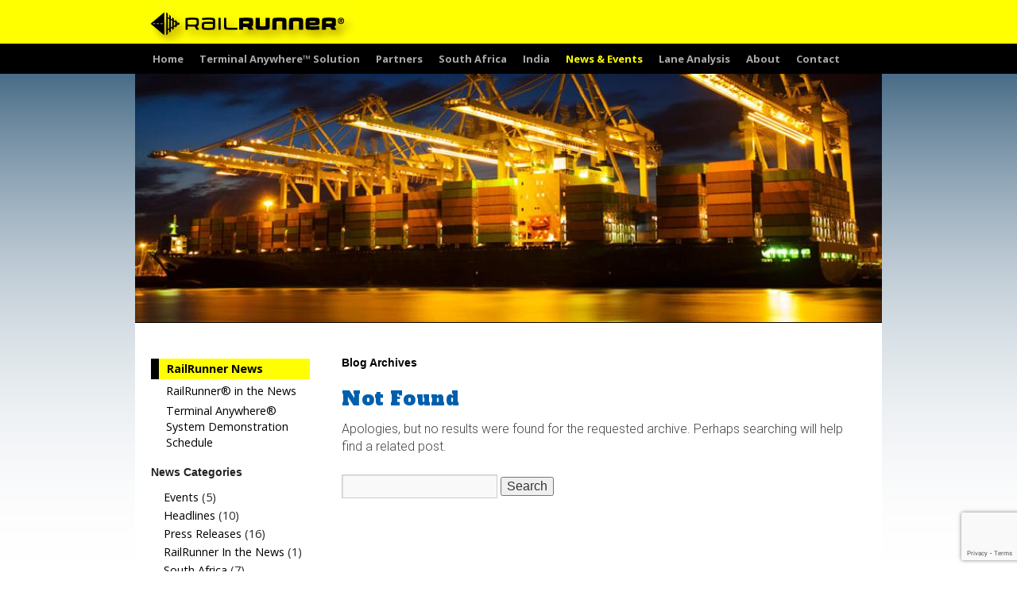

--- FILE ---
content_type: text/html; charset=UTF-8
request_url: https://railrunner.com/slideshow/technology_section_slideshow/
body_size: 7821
content:
<!DOCTYPE html>
<html lang="en-US">
<head>
<meta charset="UTF-8" />
<title>Technology Section Slideshow | Slideshows | RailRunner North America</title>
<link rel="profile" href="http://gmpg.org/xfn/11" />
<link rel="stylesheet" type="text/css" media="all" href="https://railrunner.com/wp-content/themes/twentyten-child/style.css" />
<link rel="pingback" href="https://railrunner.com/xmlrpc.php" />


<link href='https://fonts.googleapis.com/css?family=Roboto:300' rel='stylesheet' type='text/css'>
<link href='https://fonts.googleapis.com/css?family=Raleway:900,800' rel='stylesheet' type='text/css'>
<link href='https://fonts.googleapis.com/css?family=Open+Sans:400,700' rel='stylesheet' type='text/css'>
<link href='https://fonts.googleapis.com/css?family=Alfa+Slab+One' rel='stylesheet' type='text/css'>

<meta name='robots' content='max-image-preview:large' />
	<style>img:is([sizes="auto" i], [sizes^="auto," i]) { contain-intrinsic-size: 3000px 1500px }</style>
	<meta name="dlm-version" content="5.0.23"><link rel="alternate" type="application/rss+xml" title="RailRunner North America &raquo; Feed" href="https://railrunner.com/feed/" />
<link rel="alternate" type="application/rss+xml" title="RailRunner North America &raquo; Comments Feed" href="https://railrunner.com/comments/feed/" />
<link rel="alternate" type="application/rss+xml" title="RailRunner North America &raquo; Technology Section Slideshow Slideshow Feed" href="https://railrunner.com/slideshow/technology_section_slideshow/feed/" />
		<!-- This site uses the Google Analytics by MonsterInsights plugin v9.9.0 - Using Analytics tracking - https://www.monsterinsights.com/ -->
		<!-- Note: MonsterInsights is not currently configured on this site. The site owner needs to authenticate with Google Analytics in the MonsterInsights settings panel. -->
					<!-- No tracking code set -->
				<!-- / Google Analytics by MonsterInsights -->
		<script type="text/javascript">
/* <![CDATA[ */
window._wpemojiSettings = {"baseUrl":"https:\/\/s.w.org\/images\/core\/emoji\/16.0.1\/72x72\/","ext":".png","svgUrl":"https:\/\/s.w.org\/images\/core\/emoji\/16.0.1\/svg\/","svgExt":".svg","source":{"concatemoji":"https:\/\/railrunner.com\/wp-includes\/js\/wp-emoji-release.min.js?ver=6.8.3"}};
/*! This file is auto-generated */
!function(s,n){var o,i,e;function c(e){try{var t={supportTests:e,timestamp:(new Date).valueOf()};sessionStorage.setItem(o,JSON.stringify(t))}catch(e){}}function p(e,t,n){e.clearRect(0,0,e.canvas.width,e.canvas.height),e.fillText(t,0,0);var t=new Uint32Array(e.getImageData(0,0,e.canvas.width,e.canvas.height).data),a=(e.clearRect(0,0,e.canvas.width,e.canvas.height),e.fillText(n,0,0),new Uint32Array(e.getImageData(0,0,e.canvas.width,e.canvas.height).data));return t.every(function(e,t){return e===a[t]})}function u(e,t){e.clearRect(0,0,e.canvas.width,e.canvas.height),e.fillText(t,0,0);for(var n=e.getImageData(16,16,1,1),a=0;a<n.data.length;a++)if(0!==n.data[a])return!1;return!0}function f(e,t,n,a){switch(t){case"flag":return n(e,"\ud83c\udff3\ufe0f\u200d\u26a7\ufe0f","\ud83c\udff3\ufe0f\u200b\u26a7\ufe0f")?!1:!n(e,"\ud83c\udde8\ud83c\uddf6","\ud83c\udde8\u200b\ud83c\uddf6")&&!n(e,"\ud83c\udff4\udb40\udc67\udb40\udc62\udb40\udc65\udb40\udc6e\udb40\udc67\udb40\udc7f","\ud83c\udff4\u200b\udb40\udc67\u200b\udb40\udc62\u200b\udb40\udc65\u200b\udb40\udc6e\u200b\udb40\udc67\u200b\udb40\udc7f");case"emoji":return!a(e,"\ud83e\udedf")}return!1}function g(e,t,n,a){var r="undefined"!=typeof WorkerGlobalScope&&self instanceof WorkerGlobalScope?new OffscreenCanvas(300,150):s.createElement("canvas"),o=r.getContext("2d",{willReadFrequently:!0}),i=(o.textBaseline="top",o.font="600 32px Arial",{});return e.forEach(function(e){i[e]=t(o,e,n,a)}),i}function t(e){var t=s.createElement("script");t.src=e,t.defer=!0,s.head.appendChild(t)}"undefined"!=typeof Promise&&(o="wpEmojiSettingsSupports",i=["flag","emoji"],n.supports={everything:!0,everythingExceptFlag:!0},e=new Promise(function(e){s.addEventListener("DOMContentLoaded",e,{once:!0})}),new Promise(function(t){var n=function(){try{var e=JSON.parse(sessionStorage.getItem(o));if("object"==typeof e&&"number"==typeof e.timestamp&&(new Date).valueOf()<e.timestamp+604800&&"object"==typeof e.supportTests)return e.supportTests}catch(e){}return null}();if(!n){if("undefined"!=typeof Worker&&"undefined"!=typeof OffscreenCanvas&&"undefined"!=typeof URL&&URL.createObjectURL&&"undefined"!=typeof Blob)try{var e="postMessage("+g.toString()+"("+[JSON.stringify(i),f.toString(),p.toString(),u.toString()].join(",")+"));",a=new Blob([e],{type:"text/javascript"}),r=new Worker(URL.createObjectURL(a),{name:"wpTestEmojiSupports"});return void(r.onmessage=function(e){c(n=e.data),r.terminate(),t(n)})}catch(e){}c(n=g(i,f,p,u))}t(n)}).then(function(e){for(var t in e)n.supports[t]=e[t],n.supports.everything=n.supports.everything&&n.supports[t],"flag"!==t&&(n.supports.everythingExceptFlag=n.supports.everythingExceptFlag&&n.supports[t]);n.supports.everythingExceptFlag=n.supports.everythingExceptFlag&&!n.supports.flag,n.DOMReady=!1,n.readyCallback=function(){n.DOMReady=!0}}).then(function(){return e}).then(function(){var e;n.supports.everything||(n.readyCallback(),(e=n.source||{}).concatemoji?t(e.concatemoji):e.wpemoji&&e.twemoji&&(t(e.twemoji),t(e.wpemoji)))}))}((window,document),window._wpemojiSettings);
/* ]]> */
</script>
<style id='wp-emoji-styles-inline-css' type='text/css'>

	img.wp-smiley, img.emoji {
		display: inline !important;
		border: none !important;
		box-shadow: none !important;
		height: 1em !important;
		width: 1em !important;
		margin: 0 0.07em !important;
		vertical-align: -0.1em !important;
		background: none !important;
		padding: 0 !important;
	}
</style>
<link rel='stylesheet' id='wp-block-library-css' href='https://railrunner.com/wp-includes/css/dist/block-library/style.min.css?ver=6.8.3' type='text/css' media='all' />
<style id='classic-theme-styles-inline-css' type='text/css'>
/*! This file is auto-generated */
.wp-block-button__link{color:#fff;background-color:#32373c;border-radius:9999px;box-shadow:none;text-decoration:none;padding:calc(.667em + 2px) calc(1.333em + 2px);font-size:1.125em}.wp-block-file__button{background:#32373c;color:#fff;text-decoration:none}
</style>
<style id='global-styles-inline-css' type='text/css'>
:root{--wp--preset--aspect-ratio--square: 1;--wp--preset--aspect-ratio--4-3: 4/3;--wp--preset--aspect-ratio--3-4: 3/4;--wp--preset--aspect-ratio--3-2: 3/2;--wp--preset--aspect-ratio--2-3: 2/3;--wp--preset--aspect-ratio--16-9: 16/9;--wp--preset--aspect-ratio--9-16: 9/16;--wp--preset--color--black: #000000;--wp--preset--color--cyan-bluish-gray: #abb8c3;--wp--preset--color--white: #ffffff;--wp--preset--color--pale-pink: #f78da7;--wp--preset--color--vivid-red: #cf2e2e;--wp--preset--color--luminous-vivid-orange: #ff6900;--wp--preset--color--luminous-vivid-amber: #fcb900;--wp--preset--color--light-green-cyan: #7bdcb5;--wp--preset--color--vivid-green-cyan: #00d084;--wp--preset--color--pale-cyan-blue: #8ed1fc;--wp--preset--color--vivid-cyan-blue: #0693e3;--wp--preset--color--vivid-purple: #9b51e0;--wp--preset--gradient--vivid-cyan-blue-to-vivid-purple: linear-gradient(135deg,rgba(6,147,227,1) 0%,rgb(155,81,224) 100%);--wp--preset--gradient--light-green-cyan-to-vivid-green-cyan: linear-gradient(135deg,rgb(122,220,180) 0%,rgb(0,208,130) 100%);--wp--preset--gradient--luminous-vivid-amber-to-luminous-vivid-orange: linear-gradient(135deg,rgba(252,185,0,1) 0%,rgba(255,105,0,1) 100%);--wp--preset--gradient--luminous-vivid-orange-to-vivid-red: linear-gradient(135deg,rgba(255,105,0,1) 0%,rgb(207,46,46) 100%);--wp--preset--gradient--very-light-gray-to-cyan-bluish-gray: linear-gradient(135deg,rgb(238,238,238) 0%,rgb(169,184,195) 100%);--wp--preset--gradient--cool-to-warm-spectrum: linear-gradient(135deg,rgb(74,234,220) 0%,rgb(151,120,209) 20%,rgb(207,42,186) 40%,rgb(238,44,130) 60%,rgb(251,105,98) 80%,rgb(254,248,76) 100%);--wp--preset--gradient--blush-light-purple: linear-gradient(135deg,rgb(255,206,236) 0%,rgb(152,150,240) 100%);--wp--preset--gradient--blush-bordeaux: linear-gradient(135deg,rgb(254,205,165) 0%,rgb(254,45,45) 50%,rgb(107,0,62) 100%);--wp--preset--gradient--luminous-dusk: linear-gradient(135deg,rgb(255,203,112) 0%,rgb(199,81,192) 50%,rgb(65,88,208) 100%);--wp--preset--gradient--pale-ocean: linear-gradient(135deg,rgb(255,245,203) 0%,rgb(182,227,212) 50%,rgb(51,167,181) 100%);--wp--preset--gradient--electric-grass: linear-gradient(135deg,rgb(202,248,128) 0%,rgb(113,206,126) 100%);--wp--preset--gradient--midnight: linear-gradient(135deg,rgb(2,3,129) 0%,rgb(40,116,252) 100%);--wp--preset--font-size--small: 13px;--wp--preset--font-size--medium: 20px;--wp--preset--font-size--large: 36px;--wp--preset--font-size--x-large: 42px;--wp--preset--spacing--20: 0.44rem;--wp--preset--spacing--30: 0.67rem;--wp--preset--spacing--40: 1rem;--wp--preset--spacing--50: 1.5rem;--wp--preset--spacing--60: 2.25rem;--wp--preset--spacing--70: 3.38rem;--wp--preset--spacing--80: 5.06rem;--wp--preset--shadow--natural: 6px 6px 9px rgba(0, 0, 0, 0.2);--wp--preset--shadow--deep: 12px 12px 50px rgba(0, 0, 0, 0.4);--wp--preset--shadow--sharp: 6px 6px 0px rgba(0, 0, 0, 0.2);--wp--preset--shadow--outlined: 6px 6px 0px -3px rgba(255, 255, 255, 1), 6px 6px rgba(0, 0, 0, 1);--wp--preset--shadow--crisp: 6px 6px 0px rgba(0, 0, 0, 1);}:where(.is-layout-flex){gap: 0.5em;}:where(.is-layout-grid){gap: 0.5em;}body .is-layout-flex{display: flex;}.is-layout-flex{flex-wrap: wrap;align-items: center;}.is-layout-flex > :is(*, div){margin: 0;}body .is-layout-grid{display: grid;}.is-layout-grid > :is(*, div){margin: 0;}:where(.wp-block-columns.is-layout-flex){gap: 2em;}:where(.wp-block-columns.is-layout-grid){gap: 2em;}:where(.wp-block-post-template.is-layout-flex){gap: 1.25em;}:where(.wp-block-post-template.is-layout-grid){gap: 1.25em;}.has-black-color{color: var(--wp--preset--color--black) !important;}.has-cyan-bluish-gray-color{color: var(--wp--preset--color--cyan-bluish-gray) !important;}.has-white-color{color: var(--wp--preset--color--white) !important;}.has-pale-pink-color{color: var(--wp--preset--color--pale-pink) !important;}.has-vivid-red-color{color: var(--wp--preset--color--vivid-red) !important;}.has-luminous-vivid-orange-color{color: var(--wp--preset--color--luminous-vivid-orange) !important;}.has-luminous-vivid-amber-color{color: var(--wp--preset--color--luminous-vivid-amber) !important;}.has-light-green-cyan-color{color: var(--wp--preset--color--light-green-cyan) !important;}.has-vivid-green-cyan-color{color: var(--wp--preset--color--vivid-green-cyan) !important;}.has-pale-cyan-blue-color{color: var(--wp--preset--color--pale-cyan-blue) !important;}.has-vivid-cyan-blue-color{color: var(--wp--preset--color--vivid-cyan-blue) !important;}.has-vivid-purple-color{color: var(--wp--preset--color--vivid-purple) !important;}.has-black-background-color{background-color: var(--wp--preset--color--black) !important;}.has-cyan-bluish-gray-background-color{background-color: var(--wp--preset--color--cyan-bluish-gray) !important;}.has-white-background-color{background-color: var(--wp--preset--color--white) !important;}.has-pale-pink-background-color{background-color: var(--wp--preset--color--pale-pink) !important;}.has-vivid-red-background-color{background-color: var(--wp--preset--color--vivid-red) !important;}.has-luminous-vivid-orange-background-color{background-color: var(--wp--preset--color--luminous-vivid-orange) !important;}.has-luminous-vivid-amber-background-color{background-color: var(--wp--preset--color--luminous-vivid-amber) !important;}.has-light-green-cyan-background-color{background-color: var(--wp--preset--color--light-green-cyan) !important;}.has-vivid-green-cyan-background-color{background-color: var(--wp--preset--color--vivid-green-cyan) !important;}.has-pale-cyan-blue-background-color{background-color: var(--wp--preset--color--pale-cyan-blue) !important;}.has-vivid-cyan-blue-background-color{background-color: var(--wp--preset--color--vivid-cyan-blue) !important;}.has-vivid-purple-background-color{background-color: var(--wp--preset--color--vivid-purple) !important;}.has-black-border-color{border-color: var(--wp--preset--color--black) !important;}.has-cyan-bluish-gray-border-color{border-color: var(--wp--preset--color--cyan-bluish-gray) !important;}.has-white-border-color{border-color: var(--wp--preset--color--white) !important;}.has-pale-pink-border-color{border-color: var(--wp--preset--color--pale-pink) !important;}.has-vivid-red-border-color{border-color: var(--wp--preset--color--vivid-red) !important;}.has-luminous-vivid-orange-border-color{border-color: var(--wp--preset--color--luminous-vivid-orange) !important;}.has-luminous-vivid-amber-border-color{border-color: var(--wp--preset--color--luminous-vivid-amber) !important;}.has-light-green-cyan-border-color{border-color: var(--wp--preset--color--light-green-cyan) !important;}.has-vivid-green-cyan-border-color{border-color: var(--wp--preset--color--vivid-green-cyan) !important;}.has-pale-cyan-blue-border-color{border-color: var(--wp--preset--color--pale-cyan-blue) !important;}.has-vivid-cyan-blue-border-color{border-color: var(--wp--preset--color--vivid-cyan-blue) !important;}.has-vivid-purple-border-color{border-color: var(--wp--preset--color--vivid-purple) !important;}.has-vivid-cyan-blue-to-vivid-purple-gradient-background{background: var(--wp--preset--gradient--vivid-cyan-blue-to-vivid-purple) !important;}.has-light-green-cyan-to-vivid-green-cyan-gradient-background{background: var(--wp--preset--gradient--light-green-cyan-to-vivid-green-cyan) !important;}.has-luminous-vivid-amber-to-luminous-vivid-orange-gradient-background{background: var(--wp--preset--gradient--luminous-vivid-amber-to-luminous-vivid-orange) !important;}.has-luminous-vivid-orange-to-vivid-red-gradient-background{background: var(--wp--preset--gradient--luminous-vivid-orange-to-vivid-red) !important;}.has-very-light-gray-to-cyan-bluish-gray-gradient-background{background: var(--wp--preset--gradient--very-light-gray-to-cyan-bluish-gray) !important;}.has-cool-to-warm-spectrum-gradient-background{background: var(--wp--preset--gradient--cool-to-warm-spectrum) !important;}.has-blush-light-purple-gradient-background{background: var(--wp--preset--gradient--blush-light-purple) !important;}.has-blush-bordeaux-gradient-background{background: var(--wp--preset--gradient--blush-bordeaux) !important;}.has-luminous-dusk-gradient-background{background: var(--wp--preset--gradient--luminous-dusk) !important;}.has-pale-ocean-gradient-background{background: var(--wp--preset--gradient--pale-ocean) !important;}.has-electric-grass-gradient-background{background: var(--wp--preset--gradient--electric-grass) !important;}.has-midnight-gradient-background{background: var(--wp--preset--gradient--midnight) !important;}.has-small-font-size{font-size: var(--wp--preset--font-size--small) !important;}.has-medium-font-size{font-size: var(--wp--preset--font-size--medium) !important;}.has-large-font-size{font-size: var(--wp--preset--font-size--large) !important;}.has-x-large-font-size{font-size: var(--wp--preset--font-size--x-large) !important;}
:where(.wp-block-post-template.is-layout-flex){gap: 1.25em;}:where(.wp-block-post-template.is-layout-grid){gap: 1.25em;}
:where(.wp-block-columns.is-layout-flex){gap: 2em;}:where(.wp-block-columns.is-layout-grid){gap: 2em;}
:root :where(.wp-block-pullquote){font-size: 1.5em;line-height: 1.6;}
</style>
<link rel='stylesheet' id='cpsh-shortcodes-css' href='https://railrunner.com/wp-content/plugins/column-shortcodes//assets/css/shortcodes.css?ver=1.0.1' type='text/css' media='all' />
<link rel='stylesheet' id='contact-form-7-css' href='https://railrunner.com/wp-content/plugins/contact-form-7/includes/css/styles.css?ver=6.0.6' type='text/css' media='all' />
<link rel='stylesheet' id='plyr-css-css' href='https://railrunner.com/wp-content/plugins/easy-video-player/lib/plyr.css?ver=6.8.3' type='text/css' media='all' />
<link rel='stylesheet' id='meteor-slides-css' href='https://railrunner.com/wp-content/plugins/meteor-slides/css/meteor-slides.css?ver=1.0' type='text/css' media='all' />
<link rel='stylesheet' id='email-before-download-css' href='https://railrunner.com/wp-content/plugins/email-before-download/public/css/email-before-download-public.css?ver=6.9.8' type='text/css' media='all' />
<link rel='stylesheet' id='wc-shortcodes-style-css' href='https://railrunner.com/wp-content/plugins/wc-shortcodes/public/assets/css/style.css?ver=3.46' type='text/css' media='all' />
<link rel='stylesheet' id='parent-style-css' href='https://railrunner.com/wp-content/themes/twentyten/style.css?ver=6.8.3' type='text/css' media='all' />
<link rel='stylesheet' id='twentyten-block-style-css' href='https://railrunner.com/wp-content/themes/twentyten/blocks.css?ver=20230627' type='text/css' media='all' />
<link rel='stylesheet' id='chartist-css-css' href='https://railrunner.com/wp-content/plugins/tablepress-chartist/libdist/chartist.min.css?ver=0.6' type='text/css' media='all' />
<link rel='stylesheet' id='tablepress-default-css' href='https://railrunner.com/wp-content/plugins/tablepress/css/build/default.css?ver=3.1.1' type='text/css' media='all' />
<link rel='stylesheet' id='wordpresscanvas-font-awesome-css' href='https://railrunner.com/wp-content/plugins/wc-shortcodes/public/assets/css/font-awesome.min.css?ver=4.7.0' type='text/css' media='all' />
<script type="text/javascript" src="https://railrunner.com/wp-includes/js/jquery/jquery.min.js?ver=3.7.1" id="jquery-core-js"></script>
<script type="text/javascript" src="https://railrunner.com/wp-includes/js/jquery/jquery-migrate.min.js?ver=3.4.1" id="jquery-migrate-js"></script>
<script type="text/javascript" id="plyr-js-js-extra">
/* <![CDATA[ */
var easy_video_player = {"plyr_iconUrl":"https:\/\/railrunner.com\/wp-content\/plugins\/easy-video-player\/lib\/plyr.svg","plyr_blankVideo":"https:\/\/railrunner.com\/wp-content\/plugins\/easy-video-player\/lib\/blank.mp4"};
/* ]]> */
</script>
<script type="text/javascript" src="https://railrunner.com/wp-content/plugins/easy-video-player/lib/plyr.js?ver=6.8.3" id="plyr-js-js"></script>
<script type="text/javascript" src="https://railrunner.com/wp-content/plugins/meteor-slides/js/jquery.cycle.all.js?ver=6.8.3" id="jquery-cycle-js"></script>
<script type="text/javascript" src="https://railrunner.com/wp-content/plugins/meteor-slides/js/jquery.metadata.v2.js?ver=6.8.3" id="jquery-metadata-js"></script>
<script type="text/javascript" src="https://railrunner.com/wp-content/plugins/meteor-slides/js/jquery.touchwipe.1.1.1.js?ver=6.8.3" id="jquery-touchwipe-js"></script>
<script type="text/javascript" id="meteorslides-script-js-extra">
/* <![CDATA[ */
var meteorslidessettings = {"meteorslideshowspeed":"2000","meteorslideshowduration":"5000","meteorslideshowheight":"313","meteorslideshowwidth":"940","meteorslideshowtransition":"fade"};
/* ]]> */
</script>
<script type="text/javascript" src="https://railrunner.com/wp-content/plugins/meteor-slides/js/slideshow.js?ver=6.8.3" id="meteorslides-script-js"></script>
<link rel="https://api.w.org/" href="https://railrunner.com/wp-json/" /><link rel="EditURI" type="application/rsd+xml" title="RSD" href="https://railrunner.com/xmlrpc.php?rsd" />
<meta name="generator" content="WordPress 6.8.3" />
<style type="text/css" id="custom-background-css">
body.custom-background { background-color: #ffffff; background-image: url("https://railrunner.com/wp-content/uploads/bgs/stripes_blue_gradient_bg.png"); background-position: left top; background-size: auto; background-repeat: repeat-x; background-attachment: scroll; }
</style>
	</head>

<body class="archive tax-slideshow term-technology_section_slideshow term-9 custom-background wp-theme-twentyten wp-child-theme-twentyten-child wc-shortcodes-font-awesome-enabled">
<div id="wrapper" class="hfeed">
	<div id="header">
		<div id="masthead">

			<div id="branding" role="banner">
								<!-- <div id="site-title"> -->
				<div id="new-site-title">
					<span>
						<!-- <a href="https://railrunner.com/" title="RailRunner North America" rel="home">RailRunner North America</a> -->

						<a href="https://railrunner.com/" title="RailRunner North America" rel="home"><img class="rrlogo" src="https://railrunner.com//wp-content/themes/twentyten-child/images/rr_logo.png" alt="Welcome to RailRunner North America" /></a></a>
						<!-- <div id="logo"> <a href="https://railrunner.com"><img src="http://www.your_URL.com/images/eco.jpg" alt="Welcome to RailRunner Europe" /></a></div> -->



					</span>
					</div><!-- end div#new-site-title -->
				<!-- </div> -->
				<div id="site-description">Innovating Intermodal Technology</div>

			<div id="access" role="navigation">
			  				<div class="skip-link screen-reader-text"><a href="#content" title="Skip to content">Skip to content</a></div>
								<div class="menu-header"><ul id="menu-new-top-navigation" class="menu"><li id="menu-item-1385" class="menu-item menu-item-type-post_type menu-item-object-page menu-item-home menu-item-1385"><a href="https://railrunner.com/">Home</a></li>
<li id="menu-item-1386" class="menu-item menu-item-type-post_type menu-item-object-page menu-item-1386"><a href="https://railrunner.com/terminal-anywhere-solution/">Terminal Anywhere™ Solution</a></li>
<li id="menu-item-1387" class="menu-item menu-item-type-post_type menu-item-object-page menu-item-1387"><a href="https://railrunner.com/customers/">Partners</a></li>
<li id="menu-item-1405" class="menu-item menu-item-type-post_type menu-item-object-page menu-item-1405"><a href="https://railrunner.com/south-africa/">South Africa</a></li>
<li id="menu-item-1521" class="menu-item menu-item-type-post_type menu-item-object-page menu-item-1521"><a href="https://railrunner.com/railrunner-india/">India</a></li>
<li id="menu-item-1389" class="menu-item menu-item-type-post_type menu-item-object-page current_page_parent menu-item-1389"><a href="https://railrunner.com/railrunner-news/">News &#038; Events</a></li>
<li id="menu-item-1390" class="menu-item menu-item-type-post_type menu-item-object-page menu-item-1390"><a href="https://railrunner.com/lane-analysis/">Lane Analysis</a></li>
<li id="menu-item-1391" class="menu-item menu-item-type-post_type menu-item-object-page menu-item-1391"><a href="https://railrunner.com/vision/">About</a></li>
<li id="menu-item-1392" class="menu-item menu-item-type-post_type menu-item-object-page menu-item-1392"><a href="https://railrunner.com/contact/">Contact</a></li>
</ul></div>			</div><!-- #access -->



					
		
	<div id="meteor-slideshow" class="meteor-slides  navnone">
	
			
				
			
		<div class="meteor-clip">
	
				
			<img style="visibility: hidden;" class="meteor-shim" src="https://railrunner.com/wp-content/uploads/slideshow_banners/relationships/relationships_banner_04.jpg" alt="" />
			<div class="mslide mslide-1">
			
                                                                                          <img src="https://railrunner.com/wp-content/uploads/slideshow_banners/relationships/relationships_banner_04.jpg" alt="Relationships Slide 04" />
                              			
			</div><!-- .mslide -->
			
						
				
			
			<div class="mslide mslide-2">
			
                                                                                          <img src="https://railrunner.com/wp-content/uploads/slideshow_banners/relationships/relationships_banner_03.jpg" alt="Relationships Slide 03" />
                              			
			</div><!-- .mslide -->
			
						
				
			
			<div class="mslide mslide-3">
			
                                                                                          <img src="https://railrunner.com/wp-content/uploads/slideshow_banners/relationships/relationships_banner_02.jpg" alt="Relationships Slide 02" />
                              			
			</div><!-- .mslide -->
			
						
				
			
			<div class="mslide mslide-4">
			
                                                                                          <img src="https://railrunner.com/wp-content/uploads/slideshow_banners/relationships/relationships_banner_01.jpg" alt="Relationships Slide 01" />
                              			
			</div><!-- .mslide -->
			
						
				
			
			<div class="mslide mslide-5">
			
                                                                                          <img src="https://railrunner.com/wp-content/uploads/slideshow_banners/news/news_banner_01.jpg" alt="News Slide 01" />
                              			
			</div><!-- .mslide -->
			
						
				
		</div><!-- .meteor-clip -->
				
					
	</div><!-- .meteor-slides -->
	
				</div><!-- #branding -->

			<!-- access nav goes here -->


		</div><!-- #masthead -->
	</div><!-- #header -->

	<div id="main">

		<div id="container">
			<div id="content" role="main">


			<h1 class="page-title">
				Blog Archives			</h1>



	<div id="post-0" class="post error404 not-found">
		<h1 class="entry-title">Not Found</h1>
		<div class="entry-content">
			<p>Apologies, but no results were found for the requested archive. Perhaps searching will help find a related post.</p>
			<form role="search" method="get" id="searchform" class="searchform" action="https://railrunner.com/">
				<div>
					<label class="screen-reader-text" for="s">Search for:</label>
					<input type="text" value="" name="s" id="s" />
					<input type="submit" id="searchsubmit" value="Search" />
				</div>
			</form>		</div><!-- .entry-content -->
	</div><!-- #post-0 -->



			</div><!-- #content -->
		</div><!-- #container -->


		<div id="primary" class="widget-area fontstyle" role="complementary">
			<ul class="xoxo">
			
	<li id="nav_menu-16" class="widget-container widget_nav_menu"><div class="menu-news-section-container"><ul id="menu-news-section" class="menu"><li id="menu-item-1073" class="menu-top-section menu-item menu-item-type-post_type menu-item-object-page current_page_parent menu-item-1073"><a href="https://railrunner.com/railrunner-news/">RailRunner News</a></li>
<li id="menu-item-833" class="menu-item menu-item-type-post_type menu-item-object-page menu-item-833"><a href="https://railrunner.com/railrunner-news/railrunner-in-the-news/">RailRunner® in the News</a></li>
<li id="menu-item-835" class="menu-item menu-item-type-post_type menu-item-object-page menu-item-835"><a href="https://railrunner.com/railrunner-news/terminal-anywhere-system-demonstration-schedule/">Terminal Anywhere® System Demonstration Schedule</a></li>
</ul></div></li>			</ul>
		</div><!-- #primary .widget-area -->


		<div id="secondary" class="widget-area" role="complementary">
			<ul class="xoxo">
				<li id="categories-2" class="widget-container widget_categories"><h3 class="widget-title">News Categories</h3>
			<ul>
					<li class="cat-item cat-item-27"><a href="https://railrunner.com/category/events/">Events</a> (5)
</li>
	<li class="cat-item cat-item-30"><a href="https://railrunner.com/category/headlines/">Headlines</a> (10)
</li>
	<li class="cat-item cat-item-26"><a href="https://railrunner.com/category/press-releases/">Press Releases</a> (16)
</li>
	<li class="cat-item cat-item-29"><a href="https://railrunner.com/category/railrunner-in-the-news/">RailRunner In the News</a> (1)
</li>
	<li class="cat-item cat-item-52"><a href="https://railrunner.com/category/south-africa/">South Africa</a> (7)
</li>
	<li class="cat-item cat-item-28"><a href="https://railrunner.com/category/terminal-anywhere-demos/">Terminal Anywhere Demos</a> (1)
</li>
			</ul>

			</li><li id="archives-3" class="widget-container widget_archive"><h3 class="widget-title">News Archives</h3>
			<ul>
					<li><a href='https://railrunner.com/2022/10/'>October 2022</a>&nbsp;(2)</li>
	<li><a href='https://railrunner.com/2020/05/'>May 2020</a>&nbsp;(1)</li>
	<li><a href='https://railrunner.com/2017/05/'>May 2017</a>&nbsp;(1)</li>
	<li><a href='https://railrunner.com/2016/09/'>September 2016</a>&nbsp;(2)</li>
	<li><a href='https://railrunner.com/2013/10/'>October 2013</a>&nbsp;(1)</li>
	<li><a href='https://railrunner.com/2013/08/'>August 2013</a>&nbsp;(1)</li>
	<li><a href='https://railrunner.com/2013/05/'>May 2013</a>&nbsp;(1)</li>
	<li><a href='https://railrunner.com/2013/02/'>February 2013</a>&nbsp;(1)</li>
	<li><a href='https://railrunner.com/2012/10/'>October 2012</a>&nbsp;(1)</li>
	<li><a href='https://railrunner.com/2012/08/'>August 2012</a>&nbsp;(1)</li>
	<li><a href='https://railrunner.com/2011/04/'>April 2011</a>&nbsp;(1)</li>
	<li><a href='https://railrunner.com/2011/03/'>March 2011</a>&nbsp;(2)</li>
	<li><a href='https://railrunner.com/2010/09/'>September 2010</a>&nbsp;(1)</li>
	<li><a href='https://railrunner.com/2010/08/'>August 2010</a>&nbsp;(1)</li>
	<li><a href='https://railrunner.com/2010/03/'>March 2010</a>&nbsp;(1)</li>
	<li><a href='https://railrunner.com/2010/02/'>February 2010</a>&nbsp;(1)</li>
	<li><a href='https://railrunner.com/2010/01/'>January 2010</a>&nbsp;(1)</li>
	<li><a href='https://railrunner.com/2009/11/'>November 2009</a>&nbsp;(1)</li>
	<li><a href='https://railrunner.com/2009/05/'>May 2009</a>&nbsp;(1)</li>
	<li><a href='https://railrunner.com/2008/09/'>September 2008</a>&nbsp;(1)</li>
	<li><a href='https://railrunner.com/2008/08/'>August 2008</a>&nbsp;(1)</li>
	<li><a href='https://railrunner.com/2007/03/'>March 2007</a>&nbsp;(1)</li>
			</ul>

			</li>			</ul>
		</div><!-- #secondary .widget-area -->

	</div><!-- #main -->

	<div id="footer" role="contentinfo">
		<div id="colophon">



			<div id="site-info">
				<a href="https://railrunner.com/" rel="home">
					RailRunner North America				</a>
							</div><!-- #site-info -->

			<div id="site-generator">
								<a href="https://wordpress.org/" class="imprint" title="Semantic Personal Publishing Platform">
					Proudly powered by WordPress.				</a>
			</div><!-- #site-generator -->

		</div><!-- #colophon -->
	</div><!-- #footer -->

</div><!-- #wrapper -->

<script type="speculationrules">
{"prefetch":[{"source":"document","where":{"and":[{"href_matches":"\/*"},{"not":{"href_matches":["\/wp-*.php","\/wp-admin\/*","\/wp-content\/uploads\/*","\/wp-content\/*","\/wp-content\/plugins\/*","\/wp-content\/themes\/twentyten-child\/*","\/wp-content\/themes\/twentyten\/*","\/*\\?(.+)"]}},{"not":{"selector_matches":"a[rel~=\"nofollow\"]"}},{"not":{"selector_matches":".no-prefetch, .no-prefetch a"}}]},"eagerness":"conservative"}]}
</script>
<script type="text/javascript" src="https://railrunner.com/wp-includes/js/dist/hooks.min.js?ver=4d63a3d491d11ffd8ac6" id="wp-hooks-js"></script>
<script type="text/javascript" src="https://railrunner.com/wp-includes/js/dist/i18n.min.js?ver=5e580eb46a90c2b997e6" id="wp-i18n-js"></script>
<script type="text/javascript" id="wp-i18n-js-after">
/* <![CDATA[ */
wp.i18n.setLocaleData( { 'text direction\u0004ltr': [ 'ltr' ] } );
/* ]]> */
</script>
<script type="text/javascript" src="https://railrunner.com/wp-content/plugins/contact-form-7/includes/swv/js/index.js?ver=6.0.6" id="swv-js"></script>
<script type="text/javascript" id="contact-form-7-js-before">
/* <![CDATA[ */
var wpcf7 = {
    "api": {
        "root": "https:\/\/railrunner.com\/wp-json\/",
        "namespace": "contact-form-7\/v1"
    }
};
/* ]]> */
</script>
<script type="text/javascript" src="https://railrunner.com/wp-content/plugins/contact-form-7/includes/js/index.js?ver=6.0.6" id="contact-form-7-js"></script>
<script type="text/javascript" id="dlm-xhr-js-extra">
/* <![CDATA[ */
var dlmXHRtranslations = {"error":"An error occurred while trying to download the file. Please try again.","not_found":"Download does not exist.","no_file_path":"No file path defined.","no_file_paths":"No file paths defined.","filetype":"Download is not allowed for this file type.","file_access_denied":"Access denied to this file.","access_denied":"Access denied. You do not have permission to download this file.","security_error":"Something is wrong with the file path.","file_not_found":"File not found."};
/* ]]> */
</script>
<script type="text/javascript" id="dlm-xhr-js-before">
/* <![CDATA[ */
const dlmXHR = {"xhr_links":{"class":["download-link","download-button"]},"prevent_duplicates":true,"ajaxUrl":"https:\/\/railrunner.com\/wp-admin\/admin-ajax.php"}; dlmXHRinstance = {}; const dlmXHRGlobalLinks = "https://railrunner.com/download/"; const dlmNonXHRGlobalLinks = []; dlmXHRgif = "https://railrunner.com/wp-includes/images/spinner.gif"; const dlmXHRProgress = "1"
/* ]]> */
</script>
<script type="text/javascript" src="https://railrunner.com/wp-content/plugins/download-monitor/assets/js/dlm-xhr.min.js?ver=5.0.23" id="dlm-xhr-js"></script>
<script type="text/javascript" id="email-before-download-js-extra">
/* <![CDATA[ */
var ebd_inline = {"ajaxurl":"https:\/\/railrunner.com\/wp-admin\/admin-ajax.php","ajax_nonce":"f657b2f314"};
/* ]]> */
</script>
<script type="text/javascript" src="https://railrunner.com/wp-content/plugins/email-before-download/public/js/email-before-download-public.js?ver=6.9.8" id="email-before-download-js"></script>
<script type="text/javascript" src="https://railrunner.com/wp-includes/js/imagesloaded.min.js?ver=5.0.0" id="imagesloaded-js"></script>
<script type="text/javascript" src="https://railrunner.com/wp-includes/js/masonry.min.js?ver=4.2.2" id="masonry-js"></script>
<script type="text/javascript" src="https://railrunner.com/wp-includes/js/jquery/jquery.masonry.min.js?ver=3.1.2b" id="jquery-masonry-js"></script>
<script type="text/javascript" id="wc-shortcodes-rsvp-js-extra">
/* <![CDATA[ */
var WCShortcodes = {"ajaxurl":"https:\/\/railrunner.com\/wp-admin\/admin-ajax.php"};
/* ]]> */
</script>
<script type="text/javascript" src="https://railrunner.com/wp-content/plugins/wc-shortcodes/public/assets/js/rsvp.js?ver=3.46" id="wc-shortcodes-rsvp-js"></script>
<script type="text/javascript" src="https://railrunner.com/wp-content/plugins/tablepress-chartist/libdist/chartist.min.js?ver=0.6" id="chartist-js-js"></script>
<script type="text/javascript" src="https://www.google.com/recaptcha/api.js?render=6LeEx5cUAAAAAHRvHLFz8ONuE3K57ob5v5G1Jp7x&amp;ver=3.0" id="google-recaptcha-js"></script>
<script type="text/javascript" src="https://railrunner.com/wp-includes/js/dist/vendor/wp-polyfill.min.js?ver=3.15.0" id="wp-polyfill-js"></script>
<script type="text/javascript" id="wpcf7-recaptcha-js-before">
/* <![CDATA[ */
var wpcf7_recaptcha = {
    "sitekey": "6LeEx5cUAAAAAHRvHLFz8ONuE3K57ob5v5G1Jp7x",
    "actions": {
        "homepage": "homepage",
        "contactform": "contactform"
    }
};
/* ]]> */
</script>
<script type="text/javascript" src="https://railrunner.com/wp-content/plugins/contact-form-7/modules/recaptcha/index.js?ver=6.0.6" id="wpcf7-recaptcha-js"></script>
</body>
</html>


--- FILE ---
content_type: text/html; charset=utf-8
request_url: https://www.google.com/recaptcha/api2/anchor?ar=1&k=6LeEx5cUAAAAAHRvHLFz8ONuE3K57ob5v5G1Jp7x&co=aHR0cHM6Ly9yYWlscnVubmVyLmNvbTo0NDM.&hl=en&v=naPR4A6FAh-yZLuCX253WaZq&size=invisible&anchor-ms=20000&execute-ms=15000&cb=sem36rqihyhw
body_size: 45340
content:
<!DOCTYPE HTML><html dir="ltr" lang="en"><head><meta http-equiv="Content-Type" content="text/html; charset=UTF-8">
<meta http-equiv="X-UA-Compatible" content="IE=edge">
<title>reCAPTCHA</title>
<style type="text/css">
/* cyrillic-ext */
@font-face {
  font-family: 'Roboto';
  font-style: normal;
  font-weight: 400;
  src: url(//fonts.gstatic.com/s/roboto/v18/KFOmCnqEu92Fr1Mu72xKKTU1Kvnz.woff2) format('woff2');
  unicode-range: U+0460-052F, U+1C80-1C8A, U+20B4, U+2DE0-2DFF, U+A640-A69F, U+FE2E-FE2F;
}
/* cyrillic */
@font-face {
  font-family: 'Roboto';
  font-style: normal;
  font-weight: 400;
  src: url(//fonts.gstatic.com/s/roboto/v18/KFOmCnqEu92Fr1Mu5mxKKTU1Kvnz.woff2) format('woff2');
  unicode-range: U+0301, U+0400-045F, U+0490-0491, U+04B0-04B1, U+2116;
}
/* greek-ext */
@font-face {
  font-family: 'Roboto';
  font-style: normal;
  font-weight: 400;
  src: url(//fonts.gstatic.com/s/roboto/v18/KFOmCnqEu92Fr1Mu7mxKKTU1Kvnz.woff2) format('woff2');
  unicode-range: U+1F00-1FFF;
}
/* greek */
@font-face {
  font-family: 'Roboto';
  font-style: normal;
  font-weight: 400;
  src: url(//fonts.gstatic.com/s/roboto/v18/KFOmCnqEu92Fr1Mu4WxKKTU1Kvnz.woff2) format('woff2');
  unicode-range: U+0370-0377, U+037A-037F, U+0384-038A, U+038C, U+038E-03A1, U+03A3-03FF;
}
/* vietnamese */
@font-face {
  font-family: 'Roboto';
  font-style: normal;
  font-weight: 400;
  src: url(//fonts.gstatic.com/s/roboto/v18/KFOmCnqEu92Fr1Mu7WxKKTU1Kvnz.woff2) format('woff2');
  unicode-range: U+0102-0103, U+0110-0111, U+0128-0129, U+0168-0169, U+01A0-01A1, U+01AF-01B0, U+0300-0301, U+0303-0304, U+0308-0309, U+0323, U+0329, U+1EA0-1EF9, U+20AB;
}
/* latin-ext */
@font-face {
  font-family: 'Roboto';
  font-style: normal;
  font-weight: 400;
  src: url(//fonts.gstatic.com/s/roboto/v18/KFOmCnqEu92Fr1Mu7GxKKTU1Kvnz.woff2) format('woff2');
  unicode-range: U+0100-02BA, U+02BD-02C5, U+02C7-02CC, U+02CE-02D7, U+02DD-02FF, U+0304, U+0308, U+0329, U+1D00-1DBF, U+1E00-1E9F, U+1EF2-1EFF, U+2020, U+20A0-20AB, U+20AD-20C0, U+2113, U+2C60-2C7F, U+A720-A7FF;
}
/* latin */
@font-face {
  font-family: 'Roboto';
  font-style: normal;
  font-weight: 400;
  src: url(//fonts.gstatic.com/s/roboto/v18/KFOmCnqEu92Fr1Mu4mxKKTU1Kg.woff2) format('woff2');
  unicode-range: U+0000-00FF, U+0131, U+0152-0153, U+02BB-02BC, U+02C6, U+02DA, U+02DC, U+0304, U+0308, U+0329, U+2000-206F, U+20AC, U+2122, U+2191, U+2193, U+2212, U+2215, U+FEFF, U+FFFD;
}
/* cyrillic-ext */
@font-face {
  font-family: 'Roboto';
  font-style: normal;
  font-weight: 500;
  src: url(//fonts.gstatic.com/s/roboto/v18/KFOlCnqEu92Fr1MmEU9fCRc4AMP6lbBP.woff2) format('woff2');
  unicode-range: U+0460-052F, U+1C80-1C8A, U+20B4, U+2DE0-2DFF, U+A640-A69F, U+FE2E-FE2F;
}
/* cyrillic */
@font-face {
  font-family: 'Roboto';
  font-style: normal;
  font-weight: 500;
  src: url(//fonts.gstatic.com/s/roboto/v18/KFOlCnqEu92Fr1MmEU9fABc4AMP6lbBP.woff2) format('woff2');
  unicode-range: U+0301, U+0400-045F, U+0490-0491, U+04B0-04B1, U+2116;
}
/* greek-ext */
@font-face {
  font-family: 'Roboto';
  font-style: normal;
  font-weight: 500;
  src: url(//fonts.gstatic.com/s/roboto/v18/KFOlCnqEu92Fr1MmEU9fCBc4AMP6lbBP.woff2) format('woff2');
  unicode-range: U+1F00-1FFF;
}
/* greek */
@font-face {
  font-family: 'Roboto';
  font-style: normal;
  font-weight: 500;
  src: url(//fonts.gstatic.com/s/roboto/v18/KFOlCnqEu92Fr1MmEU9fBxc4AMP6lbBP.woff2) format('woff2');
  unicode-range: U+0370-0377, U+037A-037F, U+0384-038A, U+038C, U+038E-03A1, U+03A3-03FF;
}
/* vietnamese */
@font-face {
  font-family: 'Roboto';
  font-style: normal;
  font-weight: 500;
  src: url(//fonts.gstatic.com/s/roboto/v18/KFOlCnqEu92Fr1MmEU9fCxc4AMP6lbBP.woff2) format('woff2');
  unicode-range: U+0102-0103, U+0110-0111, U+0128-0129, U+0168-0169, U+01A0-01A1, U+01AF-01B0, U+0300-0301, U+0303-0304, U+0308-0309, U+0323, U+0329, U+1EA0-1EF9, U+20AB;
}
/* latin-ext */
@font-face {
  font-family: 'Roboto';
  font-style: normal;
  font-weight: 500;
  src: url(//fonts.gstatic.com/s/roboto/v18/KFOlCnqEu92Fr1MmEU9fChc4AMP6lbBP.woff2) format('woff2');
  unicode-range: U+0100-02BA, U+02BD-02C5, U+02C7-02CC, U+02CE-02D7, U+02DD-02FF, U+0304, U+0308, U+0329, U+1D00-1DBF, U+1E00-1E9F, U+1EF2-1EFF, U+2020, U+20A0-20AB, U+20AD-20C0, U+2113, U+2C60-2C7F, U+A720-A7FF;
}
/* latin */
@font-face {
  font-family: 'Roboto';
  font-style: normal;
  font-weight: 500;
  src: url(//fonts.gstatic.com/s/roboto/v18/KFOlCnqEu92Fr1MmEU9fBBc4AMP6lQ.woff2) format('woff2');
  unicode-range: U+0000-00FF, U+0131, U+0152-0153, U+02BB-02BC, U+02C6, U+02DA, U+02DC, U+0304, U+0308, U+0329, U+2000-206F, U+20AC, U+2122, U+2191, U+2193, U+2212, U+2215, U+FEFF, U+FFFD;
}
/* cyrillic-ext */
@font-face {
  font-family: 'Roboto';
  font-style: normal;
  font-weight: 900;
  src: url(//fonts.gstatic.com/s/roboto/v18/KFOlCnqEu92Fr1MmYUtfCRc4AMP6lbBP.woff2) format('woff2');
  unicode-range: U+0460-052F, U+1C80-1C8A, U+20B4, U+2DE0-2DFF, U+A640-A69F, U+FE2E-FE2F;
}
/* cyrillic */
@font-face {
  font-family: 'Roboto';
  font-style: normal;
  font-weight: 900;
  src: url(//fonts.gstatic.com/s/roboto/v18/KFOlCnqEu92Fr1MmYUtfABc4AMP6lbBP.woff2) format('woff2');
  unicode-range: U+0301, U+0400-045F, U+0490-0491, U+04B0-04B1, U+2116;
}
/* greek-ext */
@font-face {
  font-family: 'Roboto';
  font-style: normal;
  font-weight: 900;
  src: url(//fonts.gstatic.com/s/roboto/v18/KFOlCnqEu92Fr1MmYUtfCBc4AMP6lbBP.woff2) format('woff2');
  unicode-range: U+1F00-1FFF;
}
/* greek */
@font-face {
  font-family: 'Roboto';
  font-style: normal;
  font-weight: 900;
  src: url(//fonts.gstatic.com/s/roboto/v18/KFOlCnqEu92Fr1MmYUtfBxc4AMP6lbBP.woff2) format('woff2');
  unicode-range: U+0370-0377, U+037A-037F, U+0384-038A, U+038C, U+038E-03A1, U+03A3-03FF;
}
/* vietnamese */
@font-face {
  font-family: 'Roboto';
  font-style: normal;
  font-weight: 900;
  src: url(//fonts.gstatic.com/s/roboto/v18/KFOlCnqEu92Fr1MmYUtfCxc4AMP6lbBP.woff2) format('woff2');
  unicode-range: U+0102-0103, U+0110-0111, U+0128-0129, U+0168-0169, U+01A0-01A1, U+01AF-01B0, U+0300-0301, U+0303-0304, U+0308-0309, U+0323, U+0329, U+1EA0-1EF9, U+20AB;
}
/* latin-ext */
@font-face {
  font-family: 'Roboto';
  font-style: normal;
  font-weight: 900;
  src: url(//fonts.gstatic.com/s/roboto/v18/KFOlCnqEu92Fr1MmYUtfChc4AMP6lbBP.woff2) format('woff2');
  unicode-range: U+0100-02BA, U+02BD-02C5, U+02C7-02CC, U+02CE-02D7, U+02DD-02FF, U+0304, U+0308, U+0329, U+1D00-1DBF, U+1E00-1E9F, U+1EF2-1EFF, U+2020, U+20A0-20AB, U+20AD-20C0, U+2113, U+2C60-2C7F, U+A720-A7FF;
}
/* latin */
@font-face {
  font-family: 'Roboto';
  font-style: normal;
  font-weight: 900;
  src: url(//fonts.gstatic.com/s/roboto/v18/KFOlCnqEu92Fr1MmYUtfBBc4AMP6lQ.woff2) format('woff2');
  unicode-range: U+0000-00FF, U+0131, U+0152-0153, U+02BB-02BC, U+02C6, U+02DA, U+02DC, U+0304, U+0308, U+0329, U+2000-206F, U+20AC, U+2122, U+2191, U+2193, U+2212, U+2215, U+FEFF, U+FFFD;
}

</style>
<link rel="stylesheet" type="text/css" href="https://www.gstatic.com/recaptcha/releases/naPR4A6FAh-yZLuCX253WaZq/styles__ltr.css">
<script nonce="MW7-M0POSD8hj4j_7rqYnw" type="text/javascript">window['__recaptcha_api'] = 'https://www.google.com/recaptcha/api2/';</script>
<script type="text/javascript" src="https://www.gstatic.com/recaptcha/releases/naPR4A6FAh-yZLuCX253WaZq/recaptcha__en.js" nonce="MW7-M0POSD8hj4j_7rqYnw">
      
    </script></head>
<body><div id="rc-anchor-alert" class="rc-anchor-alert"></div>
<input type="hidden" id="recaptcha-token" value="[base64]">
<script type="text/javascript" nonce="MW7-M0POSD8hj4j_7rqYnw">
      recaptcha.anchor.Main.init("[\x22ainput\x22,[\x22bgdata\x22,\x22\x22,\[base64]/[base64]/[base64]/[base64]/[base64]/[base64]/[base64]/eShDLnN1YnN0cmluZygzKSxwLGYsRSxELEEsRixJKTpLayhDLHApfSxIPWZ1bmN0aW9uKEMscCxmLEUsRCxBKXtpZihDLk89PUMpZm9yKEE9RyhDLGYpLGY9PTMxNXx8Zj09MTU1fHxmPT0xMzQ/[base64]/[base64]/[base64]\\u003d\x22,\[base64]\\u003d\x22,\x22woTDl0N7cMOdwowtw4psD8OPSMKhwqjDl8KAZmHCtynCj0DDlcOZB8K0wpElKjrCohLCiMOLwpbCl8K1w7jCvn/ChMOSwo3DtMOdwrbCu8OtH8KXcHAPKDPClcOdw5vDvTpORBx6GMOcLSArwq/DlwfDmsOCwojDj8Odw6LDrjvDmR8Aw5nCtQbDh2Yjw7TCnMK6acKJw5LDrcOCw58ewoRyw4/[base64]/[base64]/Clc4wpRqDynCu2N9RMOTwoU/wqVVG8OyaMK9Ww0tw5jCkSxJBTUrQsOyw603b8Kfw7bCqEEpwoTCtsOvw51rw5p/wp/CtMKQwoXCnsOlBnLDtcKcwotawrN8wqhhwqEoccKJZcOnw4wJw4E7OB3CjlHCosK/RsOEVw8IwpI8fsKPazvCujw9VsO5KcKkVcKRb8OTw4LDqsOLw4/CnsK6LMOvY8OUw4PCmGAiwrjDkTfDt8K7flvCnFo2DMOgVMOOwrPCuSU0dsKwJcOlwqBRRMONfAAjbCLClwg5wojDvcKuw6ZywpoRHnB/[base64]/CucO3wqlfw73DosO2w7TDu3srw7TDmcOmwpACwoDCtHtGwqwtJMOjwqrDscKrDwbCpMOgwqheacOaV8OYwqnDo0TDihoAwo3CgVokw5h3OcKtwo0/TMKTRsOLJ3kww7pUYsOlacKDCcKmRsKfXcKjRzxsw5Z1wqfDh8Owwp3CtcO0M8OaY8KJZsKjwpHDmSgjFcOOEsKgOMKTwo8ew4fCu0/CsxtqwqtsQ1rDq2N9WXnChsKCw5QpwqsGUcK0ccKNw6DChsKrBHjDiMOtfsO5dSgZIsKWdgdjMsO4w4Qkw7fDoRLDvzPDsTFdIngjUcOSwrjDjcKRSmbDkcKxEcOXJ8OPwrPDkxEwfxZuwrrDrcOkwqJvw4DDq0jCnSbDpmY8wr7CqWPDsjLCvWs8w5MaCX90wr/DhxvCo8O0w7LCuhjDvsO8OMOaKsOrw6YqR005wrxXwro0YCnDul/CjEnDkS3CmBbCjMKNe8Ouw6UgwozDuGzDi8KhwotSwo/DvcOUI3xUCMKdEcKHwr8lwqURw74SblPCiTHDnsOMeCjDscOnOFRqw78pSsKzw6w1w741ZUY4w5jDnVTDlSDDocOHNsOfByLDvDxifMKiwrnDlsOhwoLCvSh0CljDpGLCvMOGw5HCigPCkzjCqMKgVTnDokrDkF7DmxzDiF/[base64]/DkR4Ec3PDjsKwwpLDiMO4X2nDlsOFw6wPPsKXw5LCv8Onw7vCj8KydMOgwrVMw68fwpnCnMKzwrLDgMKawqnDi8Kswq/CnUhOLEXDkMOzSsKrdE0xwqREwpPCosOKw67DqTrCtMKNwqPDsiF0B2YjCn7CkmPDjsO8w4NKwrczJsK7wrDCs8Ofw64Jw71yw6AUwoBrwopeJ8OGF8KNA8OYe8KMw7keNsOwfMO+wo/DrRDCvsO5A1TCr8OGw6RLwq5IZGFLfSfDomVlwr7Ci8OnU2YFwqzCtSzDtg8zfMKnTGlNTgM8JMKsVmlqEsOKBsOldnrDg8ONVXfDvsKhwrR4X3PCkcKJwprDuEXDhk3DtFJQw5HCn8KGB8OsYsKPIWjDu8OXTcOpwq3CsAXCjwlowoTCr8KMw4/Ck0XDlyfDs8O6LcKwMGB/ZsK/[base64]/[base64]/w5/[base64]/w4rCqDFkwpZMEQgFSxjDkcKfw4vDssKVw5YdQR/Ck38NwrJJKcOWMcO/[base64]/w73CsQU8EMKBwqZ9Yi3ChcOMUWDDiMOrR2tIcSPDg1DCl1dMw5w6d8ODe8OBw7jCi8KGB1bDtsOhwqzDnMKiw7Vbw5N+ZsK5wrrCm8KXw4bDt0bCm8OTOR5TYnLDusOBwpo4IRgRwqDDnGd9RsKiw4dJWsKMbHjCvAnCpU3DsGIUAR/DscOIwoERJcOWD23CusKeAC51wrrDlMObworDgnvCmG9sw691KcK5IcKRVmJPwqnClS/[base64]/Dj8KYwpzCuiXCssKZYMK6HHZDdW5vYsO/[base64]/EVEyYMKuwoHDshxrwqjDuU/Dh8OnGVnDqkoRUG8sw7bDr1XClsK/wpnDmnx6wpwnw5B/wog/dVrDkQnDmcK3w6DDtMKvSMKZQWVFURjDg8KPMTDDvXMjw57CsSBEw7QkEWdKRg14wqDCpMKsByQhwrHColVGwpQvw4/Ci8O7XSHDlsO0wrPCq3TDnzUBw5PCjsK/CcKfwpvCscOaw5ZAwr59McOhIcKYP8OtwqPCp8Ksw6PDpUbCpCzDlMObScKew47CjsOYD8OIw7t4WGPDhkjDgjQTw6rCi0oiw4nCtsOVJsKPYMOdHHrDhUDCrcK+ScKKwossw5/DrcK7wqDDkzkOQsOCAFTCq3TCsX7DmXLDoHw2wrIGGMKxwozDhcKZwoxzS3jCk3hABHjDisORfcKDcy5Aw4oRWsOlcsKTwqnCkcOtVDDDjcKhw5bDqipmwqbCqsOBCcKcYMOpNgXCgcO7Q8OCWSEjw7lJwp7DiMOLGcOBZcOawo3CrDXCnVIEw73Cgh/DtSZ8wqXCiQ4Cw5JURkU/w44cw4N1E0PDlz3CjsKmw6DCmGLCr8O1D8KzXW5/QsOWHcO8wrPCtnrCicO3Y8KbFj/[base64]/DtUXCsMKMw6jCikLCksOFfQvClsKHwo0sc1DDjjTDoTvCpxvCuX53w7bDrUwGTDkhFcKBFyVCXybDiMORWSM2HcOJPMOCwrRdwrJOScOYUnArwrDDrcKuPxvDqsKXKsK7w790wqE+UBhawoXCliPCoT5Iw5UAw6NiJMKswrsVc3TChcKJTQhsw5/DtsKLwo/DuMOvwqzDlA/[base64]/fBjChsOPw6bDocOBw4Jaw5dvw7bDrVLDm0ZtSMOUCDcxKQnCmMOCVi7CpsKOw67DqThlfEDCrsKOw6B/[base64]/DuMO0JcODwqQxRSfDs8K3JErCt8O5WF5zWsKbJMKGB8Orw43CvsO0w6ZZUsOhLcOsw5wjG0PCjMKCWwzCjzQVwrNvw5MZJlTDnx53wp8OQiXCmxzCicOowq0pw4Z8CMK8C8OJDMOKesOUw63DqsO+w4LChmwCwocjKEQ4XgkaH8KpbsKaCcK1B8OXVigrwpQ/wp3CosKiDcODJMKUwpZuAMKVwokZw4vDicOMwrJwwr4jwpHDgBUnTC7DjsOxRMK2wqHCosKwM8KlS8OEL0XDqcKUw7TCkzRhwoDDscKDDMOFw41uP8O3w5fCoSVZPwJJwq09bnvDmlR5w43CgMK+wrwkwobDlMKSwq/CncK0KUXDlUfCmQfDh8KKw51eccOBQ8KqwqpjJhHCinHDlGc2wqNoGjnCgMKXw5nDuwwdBSNew7Vowq98wq9IERnDhRfDl3dswrJ6w5ktw6tHw4zCrlPDocKxwrHDn8KYaiISw7rDgErDm8KwwrjClxrCl0g0dUtIw7vDry/CrAxaCMKvWMO1w51pa8Olw6/DrcOsEMOdcwtcb10ZUsK8MsKywrd5aEjCo8OEw75wNy5Zw6USQVPClSnDuCwww6nDgcODTnTChX0cRcOsFsKAwpnDjVYywoVawp7CvR9CU8O1wrXCicKIwprDqMKBw6xdEsKOw5gowqvDjkdjRWEPMsKgwq/[base64]/[base64]/[base64]/CjsKqCsOUwqEnTGPDuB/Co8ObQsOzBGo3w4nDu8K0w4MQX8ODwrYSMcO2wokRe8Ktw71fCsKsX29vwpYfw4XDgsKpwobCusOpZ8O/w4PDnkhbw53DlH/Ck8KKJsKBL8OSw4wQIsKgWcKow6N3ZMOWw5LDj8KgS2gow5t+L8Osw5EYw7Few6/DojzCnS3DusKdw7vDmcKrwrrClQrCrMK7w4/[base64]/ClFrDsMO+w6MCw6jDrcK4w4fDrcOIw7RHaXcMOMK3ZiUcw7/DgcOOD8O/NMOxJ8K0w6vCrQ8hIcOmdMO1wqtEw6XDnDXDrwvDusKmw53Dmm1ZIMKwEkMuMAPClsOdw6Miw43CiMKHI1nCjSczOsKSw5p5w7ktwoZSwoPDs8K6NVPDgsKEwo3CvmvCrsK/QcO0wpw/w7/DqlfCpsKbJsK9Z1cDMsKcwpLDhGBDXcKiecOJw7pfT8OxeQ4FHcKtOMO5w4PCgT9KIxgFw7PDjMOmMU/CrMKNwqLDmRvCoVrDkArCr2IZwobCqsKkwofDozVLK25WwpRTZsKWwosfwoDDtzzDpArDoXdbc3nDp8KBw6bCosOkdg/ChyDChUPCunHCucK5HcKAJMKow5V/JcKuwpNlWcKVw7UUScK5wpFlQUcmdEbCsMKiCgTCoXrDoWjDmR3CoXNuLsKBfzYPw6XDhcKPw4F8wpVXFcOweT/DtzzCssKow7dLZ0LDlMKEwpAwasO5wqfCs8K7KsOpwprCmUwZw5DDjFtfDMO2wpvCv8OfIsORBsKPw4gmWcKQw59RWsK7wr/DrR3Ck8KGDXbCtsKvUsOQFsOew7bDlsKZdWbDi8O4wprDrcO+fcKnwo3DgcOnw5MzwrBlDAk0w5tEVHkzRAfDoknDhsKnAcOEIcO6w7M9WcK6NsKUw5UQwrjCksKkwqjDoAzDtMK6UcKqfm95ZwTDj8O7L8OIw6/[base64]/wr06IcOFIcO3PW4HI8O8Q3kzw4QgDcOkwp/CtlIWCMOQZMORdMOHw5k2wr0SwprDrcOIw57CpwsOcmrCqMKUwp8Ww74IOmPDkgHDhcOKDwrDg8K/wo3ChsKaw6vDrBwvfmw7w6lEwq/Ch8K/wrVWHsOiwp7CnSNLwofCvWPDmgPDicKrw6snwpodQ1Mrwo1pQMOMwpowJSbCpTHCmjdgw5dLw5RAOlTDkSbDjsKrwoNeAcOSwpzCusOHVXsLw59QMy4gw5BJIsKEw4clwqVKwpwBbMKqEsKzwqA4WBFzKkrDsTpAGzTDlMK8I8OkOcKNDcOBHG4Ewp8WXB/[base64]/w7I1w5xHBsOHKsOwwrMlIxPDjGXCm8KzN8KYOsKFHcKxw7XCtMO1wq42w7PCrksFw4jCkSbCjTMQw6kdBcOIC37Cp8K9wpXDpcONTcK7esKoB3scw6BLwqQpKcKSw4vDg0/Cvz4GNcONO8O5w7HDq8KdwqLCncOKwqXCnMK5Z8OEEAgEE8KeETTDksKXwqtWOBETD0XDvcK1w4XDvmlpw7hlw44pezzCqcOTw43CiMK9woptEsOXwovDrHXDs8KtOjwjwpvDvj0bJ8Kuw5gtw4Asd8K0ZAJqQER/w4A9wobCpSRRw5PCksKUHWHDhMKAw4TDvsOdwqDCgsK1wpQwwopRw6bCu31RwrDCmmI2w5TDrMKNwptLw7zCiR8DwrXCo2/CnMKBwoULw5cmXsOQHgtCw4zDng/CimnDv1PDnXrCvcKnAHdAw60mw6nChD3CusOsw5Urwoo7fcO5wp/[base64]/dMKkXlrDi8OFw6xNT8ORw6vCuD7CkVokwrsKw7QkKsKHL8KBHS/ChkdMcMO/wqTDq8OEw4XDhsKow6HCnCXCkG7Cr8K4wpXCo8Ocw4LDmxPChsKdTsKhNV/Dl8Ouw7DDucOXw6zDmcOowrAIb8Kwwqx6SSp1woEHwpkuFMKMwrDDsXrDscK1w77CkcOXHH5Lwo0uwobCs8KqwrowFsK6FgTDrMO6wpnCrMOqwqTCsg7Dgy7CgcOYw4TDisOOwoYHwqplOcOfwp9Qwq1TXMKEwq0RRcK3w7RHd8OBwqxhw6E2w67CkQrDrB/Cs3fClcOnHMKyw7B7w6nDm8OBD8OBJD4oC8KoVAtWasOKHcKeVcOXCsOcwpvCtTXDm8KNw5HClR/Do3R6VWDDlwUswqphw4oYw5nClzvDqwnCo8KmEMOpw7Z2wovDmMKAw7DCu0x/aMKAH8Kgw4HCuMO+B0VmP2vCiHESwpvDh2RWwqDChkvCpXVow5wuKBjClsO1wroew5bDhnJKQsKoO8KPJ8KYf1lYEcKyTcOMw5crcl7DlCLCs8KEQX5lNylwwqwlEcK2wqFrw63Cj0ljwrHDnCnDn8KPw4PDh1LCjxXDhRMiwr/Dhx4EfMO4G2rCsGXDucK/w4gYOmgNw60bNMOURMKQAm8YCwPCuFPCm8KYQsOIKMOOHlnDmMK4f8O/[base64]/DjRzDhMOSQFPCmDAPwpUjwqbCjMOOw79zR0vCqMOSIgwtN3Rfw4HDn2dFw7PClcKrbMO3C15/[base64]/ClsKIQ8OvHVwTPErDj3BnUTpCw5MxUwrDmCYufQ3CuB9mwqxvwoRjHsO4SsO8wrbDicObbcK+w6saNCYCZsKLwpvCqsOCwrpfw6s/w5HDssKDWsO9wpQuYMKKwoIxw53CisOdw69CLsOLI8OkJMOgw759wq82w4Jaw6zCgQ4Vw6/CucK6w79BdsOMLSLCicKcegnCt3DDvcOJwp/[base64]/Ck8OowpFJw4bDlcKlw7BUJcKZwpbChWHDoDbDqAd8YEbDtGU9LHUgwoVHLsO3eBpaZSXDisOpw7lfw51Zw4jDgw7Dp2bDjMKFw6fCuMKRwqV0UsOubMOjMHV3CcOnw6zCtDh7AlTDkMObb17CsMOQwrEFw7DCkz/CvFvCvUjCk3/Ci8O+TMKUF8OhPsOhQMKTF3czw60two4hWcK3fsKPKDt8wqTCu8KRw73Dty9ywronw4fCq8OrwrI0D8Kpw4HCqgzDjk7DoMOiwrZ2F8Kpw7sRwq3DiMOHworCji/DoScld8KDwr9VEsObSMKJQG9kVXN9w77DisKpVmwAVMO4woM+w5U5w5YVHyhtah4LKcKgUsONwqjDsMKPwpTCqU/CpsOBAcKvIcOiPcKPw6LCmsKhw6zCkG3DiB47ZklqXwzDgsOLHMKgN8KBJsOjwqgSKz9XEHrDmFzCjXgLwrLDoX5iYsKuwr/DkcOxwoNuw51ZwqXDr8KPwrzCusOMLMKYw7DDtsOLwrwrRDjDgcKkw7HDvMOsAFbCqsOGw5/DgcOTODTCuEEpwpNZYcK7w73Ds39gw7UyBcK/Knh5Zyx9wpvDkUEtFMORZ8KcIl5gUGNNEcOGw67DnMOhccKXeRFrGiHCmwwLbhXCrcKFwqnCgX7DsGPDmsKEwrrCpwzCngXCrMOvMsKresKqw5rCqcOCEcKdZMKaw7HCmyjDkV/DhQQFwpXCo8Kzcg5mw7HDq0FQwrwgw6NVw7p5Sy1sw7UOw600cShiKmzDgnLCmMO8dhw2wr0ncVTCpCsyB8K+J8O1wqnDuyjCg8Ovw7PCv8OwIcK7VBvDgSFlw73Cn1TDocO6wpwkwo/DncOgYFvDm0kywq7DjTFDeRPDqsK4wogCw5vChAlBPcKCw7dUwqnDsMKAw6LDslkmw4/[base64]/w7nCpRzDu3ICWcKlw5sAJ8KHwroww7PDg8OFJlUAwrjCoRzDnB/[base64]/CzDDgmjDhXbCvcOpagrCr1DCtsOCwrDDiV3DnsOwwrQUB1Enwqgrw5oZworDhMKRf8KRE8K1ID7CtsKqbsO4QxBhwpLDssKbwp/Do8KVw7PDvMK3w4lGwqrCh8OpdsOCGsO+w4xMwoc7wqAWEXfDmsOyacKqw7YIw7hEwrMWBwl6w7Jqw61WCcOyQHlnwrbDk8OXw5PDpcO/SzPDoifDiDnDmnvCn8K9P8O4FTzDjcKAI8KJw7J2DiTCmG/DgxrCpRQWwq3CtTwVwp7CgcK7woVfwoxyKEHDjsKUwoghGnQZf8K7wpDDq8KBKMOSQsKwwpgNMcOQw5DDlsKRMAZRw67CliVRXTVmw6nCtcOXHMOhWUfClxFAwo1OJG/[base64]/CpRdXw7jDlRHCoT/Ct8Kzw5bDtcOmw5wJwqsRVgcnwqAJQilfwqPDoMO0OsK6w4XCn8KvwpwDGMKJTRR4w6BsE8K7wrRjwpZMdsOnw5tlw7Zawp/[base64]/w77ChsOdBF9dLcOYeyrDm2rDlAjCqsORcsK9w6HCnsOlW3/DucK8w7sEeMK3w47DnELClsKrDF7DrUXCqh3DjE/DmcOvw5xww5LDv2nChUFGw6gvw4ILDsOcdcKdw5VMwrktwqrCu0nCrnQZw7zDkR/CuGrDjg0ywpbDncKCw5xgCBjDhRzDv8Ozw4YkwojDpMKpw5XDhF/[base64]/[base64]/DssKtZcO+woE8wpkILDFyw7zCjsKfGMKpwoJDw4/CiMKeVcOGdAIvwooIf8KTwojCpTfCtsOuTcOnUlzDn3FsDMOow4UEw6PDtcOvB3BICVZLwqB4wp4gP8Kiw5kBwq3DrEdVwq3CllNqwqPCqyN+R8OBw5bDlMKnw6HDlSx9JEvCi8OkCjJxWsK3PmDCu2vCpMOEVlbCrAg1O1/[base64]/CrB7DnsKeSyxDVD3Dg8OzQk3CusO0w73DkkjCnznDi8KRwpxzLzMuWcOEfXwBw55iw55nTsKew5FxWjzDs8O0w47DkcK+f8OVwptheBfCg3/CuMK+VsOcwqDDmcKGwp/Cq8OhwrjCm2E2wrFGXzjCgCpdYUnDvmPCvsOiw6bDkncVwpBYw5gOwr41VsKHZ8O0AT7DosKPwrB7AT8BOMODNGMRTcKuw5tJT8KresOTZ8K2KV/DkH0vKsKNw5Eaw57DlMOpw7bDq8KRY3wyw7dnZ8OMwqjDu8KMCsOaAcKQwqBuw4dRw57Di1XCusKuLmEeViPDqWPConEgbVxud2HDgjjDin7DtMO7ciYLKcKHwoPCtWvCi0LDusKIwovDoMKbwrBrwox9BXbDkmbCjQbCphbDnw/CpcOPGMK9CsKTw7bDhTprE2TDusONwrovwrhDYx7DrAUBK1V+w69NRAVJw559w7nDpMKJw5QAJsKLw7hbM24MJVTCr8KqDsOjYsK7dHhhwoJyCcK1HWwYwphNw5NFw6nDocO4wqsvb1/DncKOw5fDpx11OWhxUcKjPWHDu8KiwoFkfMKRfXcXFMObQcOzwpoZJGEzSsOwc3HCtiLCoMKCw4/CscOeYcOvwrIAw7fDnMK3PibCl8KOfMOiQh59S8OZJkzCtiAyw5zDjwnDnlLCmCLDhDjDnlQ+wq7DvVDDusKiPhszOMKJwpVBw7N+wpzDrERmw5Bba8O8aC7Cj8ONF8ORTT7CshvDjSM6NQ9WOsOiPMOmw6w+w4cAPMO9woXCll0BKQvDpcKiwpUGf8OiKCPCqcOfwr/[base64]/ClwkCwo/CqsOswpvCscOfDAtgwq5YwpTDkSp8MMO6w4bChDsUwpB0w48/TMOWwovDimIcdHocb8KkHsK7w7YGTcKna0jDosKiAMO9KcKTwqksRMOFYMKNw4YUFj7DuXrDujdHwpZqAn/CvMKbW8KDw5lqXcOGCcKhEFTDqsOqbMOYwqDDmMK7KxwXwrdaw7TCrXlhw6/[base64]/DoSYaw61MWS/Cl8OmNFM0RMKgdwnCqcOyQcOfwq3DrMKHShDDrMKPLUjCiMKlw4DDn8ONwpYXMMKtwqc2ICfCiCrCq0zCv8OFX8KrGMOHehR0wqTDlgUpwo7CrzZ+VsOZw4Q9BGMJwrvDk8O8JsK3JwwvL1/DhMKQw7Rnw5zDmHTCoADDhBbDuWdrwrnDl8OzwrMOA8Oow63CocKkw6cue8KPwonCh8KYHsOIacONwrlBPAdGwozDl2zDj8O2GcO9w50Kwop3EsO5WMOswoMRw6QsYyHDpzFww6bDlC8qw6cgEiPCgMOXw6HCvkbCtBBsf8KkcT/Co8OowrfChcOUwqXCqXMwPcKIwoIJIFDCu8KTwoAlMksNw6DDiMOdEsOrwp8HSCDCn8Ohw7ozw7YQRcKow4PCvMO7wrPDoMK4PFvDnSUDT1PCmENCR2lBW8KXw4MdT8KWFsKbecOGw6IsacKLw704KsK3LMKyRQN/wpHCv8KrM8OLajBCWMOuUcKowrLChxFcUTVtw45twqTCoMKjw68JD8ObPMO3w6wxw5LCvsOVwppYTMO4cMKQASLDv8KtwqkLwq1mEjtuaMOlwqA/w74TwrIlTMKCwo0AwrJDF8OXL8O6w6ABwo7DtnXCkMKOw67DpMO3TBc8cMOrQRzCm8KPwo11wpLCi8OrE8KbwoDCjcONwqY8R8KOw5cpHT7DlwQrfMKiw6vDqMOqw5EvcHPDvWHDucOhW0zDoTR2WMKhJ2fDncO4VcOeA8Obw6xaM8ORw7LCusOOwrPDhwR4Di/DgQVKw7BIw74fTcKqwo3CpsKpw6JjwpDCuiMYw4/CgsKhwq/Dv24JwpN+wplMRcO/w4nCohPCll3CnMKdRMKVw5rDpsK6CMOlwo3Dn8O6woQPw6xOTG7DkMKvDCpWwrPCjcOEwr3Ct8KEwr97wpfCj8OwwpwBw6/CtsOMwqfDoMKxcAtYTxXDocOhFsKocnPDowE3a2nCqRQ1woDCkCvDksKUwqImw7s5Vko4ZMK1w7xyCgByw7fDug50wo3CnsObRWZ4wqhgwo7DncO4E8K/w4nDhDhfw6fDqMOIFG/[base64]/fMOlw6DDrFLCpxQhw7ctwpIeDMKqT0w8wpzDjcOgV2d2w4UCw7zDshsZw67Dui4UdinClz4FasKVw73DmBBHB8KFLnQhScOhLBtRw6/[base64]/d8KCPcOmO8K7w6/[base64]/CosO1w70HbMKsw5wvw4/[base64]/DsWDDh8OQKsKEwpl8Jg8sJDfCmiobJT7DpgXCt0Ekwp41w6/[base64]/Ci8K5wpHCmMKeKT5jw63DrMK4SkTCo8OmwqTDgsOnw67Dt8O7w40Iw6DCvcKuYsOMT8OAABHDtV/Cl8KpbgnCnMOEwqfCtMOwUWssM3Ymw4ZXwrdTw4EUwoh/[base64]/DrcOFwo4kfSrCiRoUMcOOQMKqw5MNwrPDs8OTJcOgwpTDm2TDsUrCgGrClBXDi8OTUyTDmzJvY3LClMO3w73DpMOkwp/Dg8OEwpzDnEFePCNOwpPDrhRsai4fPUMfd8O+wpfCoRkiwqTDhzFJwpp8ScKRPMOIwqvCpMO/bgTDpMK2HF0ZwrTDqsOKXH0Iw49jL8OZwqvDq8OPwpcMw4pxwoXClcOKHMOmDz9EI8O0w6MrwrbCssKOdMOlwoHDrn7DssK9b8Kyb8K/wqxUw6HDumtfw4zDisKRw5zDrkbDtcO+dMKbWmdZPS4mZjh/[base64]/[base64]/CnMKxM3giwrlqI8KGwpbDvmjDuxh3woQDVsKhPcKLLjTDkxTDlcO/w4/DlcK6IQckRyltw60bw6M9w5bDpcODAk3CoMKcw7p4Njlzw6FBw4bDhcOCw7gxH8OKwpnDhWPDsgVtHcOAwp1IEMKmYW7DgcKbwq93wr/Cl8KdWS3DocOMwpomw6IXw4jDmgsCZ8KRMStqWmjCg8K9ICctw4PDlMKUCcKWw7rCqh85OMKcOMKtw6jCiW8kYFPCkxZDRsO+EMKsw40JIxLCrMOQDT9NRgIzbDtGNMOJNXrDkxPDqFsjwrrDnHdUw6tCwrnCrEfDnSdxKXrDuMOWYF/DlFEtw67DhCDCocO/[base64]/CsHlbU27Do8O8w6jDvsKFNR3ChmPCm8Oww6/CtwjChsOKwoxMRUXCsG9GDkHCkcObfERIw5zCpcO9Ym0/EsK3cE/DjsOXZ2vDssKUw4N1MzlSHsOQYsKyHRNPH1XDhHLCugcUw4nDrMK/wrVafxvChkhwP8K7w6HCsx/Cj3nDncKHXsOowpYDG8KlF3NTw75HIcOfbTNpwqzDmUw6YXp6w5DDoWoOwrM4w688cEYAcsK/w6BLw69Hf8KIw4YmGMKSW8K9GEDDgMOfYV1mw6HDnsOBcjldOxjDisKww7w+AG8iw6o4w7DDpcKiVMOnw4MXwpfDlH/Dr8KFwp3DqcOTccOre8Kgw6/DqsKtFcK7R8KOwoTDnCTDgEnCtlARMRnDusO5wp3DjjXCmMO7wqdww4/Cr2Euw5vDvAkRWMKVImDCs2bDtznDsh7CpsKnwrMKGMKxa8OMTMKwMcOnwobClMKzw7x6w4o/w6ZLUUvDqkfDtMKtacOxw6kLw5bDp33CicOoXnURHMOEO8O2B0LCrMONGz0CEsORw4VUKmfDqXttwoU3W8KzY3QPwoXDvwnDlMOnwr9wFcOKwq/CjyoXw49ODcKgPi3Dg37Dll1WbTjCmsKDw6TDkhZfVn0sYsKSwphvw6hnw6HDrHg+HgDCkz/DpcK8QQrDjMOUwrwmw7g5wpEWwqVlXsOfSGtGVcK9wqTDrlpHw4LCs8OxwpEqW8KvCsOxw5cnwqnChiHCtcKMw7PDnMKCwo1ewoLDscKzMjFow73CucOEw64oWcO9Ywcnwpl7N1TCk8Opw4oCAcOGcH4Mw7LDvH0/[base64]/w4wLw6XDvsOgbMKWQcO3WcOFeybDq0oXw7TDr8Oxw4jDrCnDmsObw4xBEzbDhHx3w4ddZkLCmwjDjcOgVnQiU8KVEcKHwpHDqGplw6nDmBTDmAXDoMOwwpgsbXfCmsK2SjZdwrI1woQ/[base64]/NMKWw6p5EjVvwrFcw7JrwpfDlXIBwo7CqTcOOsO4wpTCj8Kkb0nCucOvIMOfXcKoOAg+f2zCq8KvVMKDwptEw4HCvys1wok/w7nCjMKYbkNGaBYUwo3DjgTCumjCv1TDmMOCH8KQw4TDlQHDn8KzVxTDpDpxw4c5QMO9wp7Dl8OAK8O6wpHCvsKlL37Ch0HCvhHCp3nDjFktw7gsRsOmAsKCw6U/R8KbwpjCi8KGw5osIVPDlMOZNQhlL8OXQ8OBVj7Cm0fCt8OPwrQpCEXCuCVKwpMUOcOGWmdPwoLCgcONAcKpwpvCiydfDMKkenQfacKfeznDpMKncWrDksKmwqpccMKqw6DDpMO/GncTaybDhlUuSMKyaHDCoMKLwr3CoMOiP8KGw6FRV8K7UcK/V0EYLD/[base64]/[base64]/woVUwq/[base64]/[base64]/[base64]/wp3Cpjghw6M0L8OWXhJKTzzDp8Ore1zClcO/wrh0woxww7XDtsOHw7YoVsOSw6AdW23Dn8K8w64owoM7aMOdwpBaDcKvwrTCqljDoXDCgcOQwotUWXYxw6d8f8KxankgwowTE8K1wpvCrHs5HsK6RcKSVsKiF8OSFgnDkEbDqcKXZcKvJk9pw6ZRCw/[base64]/DDnDgcOhUsO1G8KOwpPDrzEyJ8OvwocxwrnCi3A7XMOhwpsUwrbDsMKsw59NwoEeHQxEw4UuEBPCssKnwr0uw6fDvAYXwroHbRhLXnXCjUBkwp/DmsKRb8KfJcOmViTClcK6w7HCscKvw7pawqRKPyLCogPDjA4hwrbDqmUOBUHDn2RHfDMxw4LDk8Kew6Ndw5LCj8OgIMOCFsKyDsK4JFJ0wo7DnDfCsArDuhjCjGrCosO5DsOAWFkRKGN1DsO/[base64]/[base64]/wp/CghjCsMO0JUvCpFUuPDPCo8OlPMOrw4QRw7jDosOcw5fCkcKbHsOBwoVnw7HCoi/ClsOLworDtsKrwq90woBsZ28RwoYoKcK2L8Oxwrkqw6nCmsOPw4QZAzXCjMOcw4bDtwjDpcKjRMOOw5/Dq8KtwpfDoMKHwq3DmzgKeF8CBMKsTQ7DpXPCi3khAUczDsKBw4DDjMKeIMKpw5gqUMKANsKgw6dwwr4Of8Ktw5wOwprCgEksQHsBwrzCsnTCo8KkJyrCksKmwqJzwrnCjA/DnzQsw5MvJsOIwr0twrECLGLCmMKiwqgawrfDsiTCoU18HlTDo8OaNSICw5kmwoledSfDpjnDp8KZw4YEw4jDnmQTw4UtwqRpJXzCi8Kiwr9bw5oawo0Jw4pLwos9wpcKNVwww5rCgV7Cq8KpwqLCvU9/PMO1wojDmcKPbFIwDG/DlcKzf3TDncO1SMKrwp/CqBFgHsKgwrY/G8O9w5heEcOXCMKHbWZdwrfDk8OWwqHCil8Fw7RCw7vCsR7Dq8OES3Nqw4Nzw4NTDRfDtsO0MGTCmihMwrxRw6g/ZcKkVWs9wprCrMKuEsKlw4tfw7ZRczsteC/DsXF6AsO0QzvDhcKNQMKAUHA3G8OHEsOiw6jDhXfDucOTwqNvw6JEJ0h9w5LCtW4XXsOWw7cfwoDCicK8IRc1w6DDnDRgwq3DnRZsZV3Drn/CuMOMU1oWw4TDpsOzw7cOwoDDrWzCrFzCoDrDnGwnLyrCssKww5d3LcKBMC4Pw6gYw5MDwqTCpC05QcOzw6HCnsKgwoXCvMK6IMKQFMOHA8OxaMKhB8Kew6rCi8Oqf8KLYXFIwrjCqcK7E8O3RsOjGwbDrxHCn8O1wpTDj8ONKy1Tw4/[base64]/wqLDgMOpBGVXdsOdGsOGHX3DusKWMwFhw5E8M8KNdcOuFFR8EcOJw5XDjwl1wo96wr3ChHzDog7CrREgXVzCncO6wqHCo8KdQlXCvsOUEjwrKyEVw5XCrsO1fMKjOA\\u003d\\u003d\x22],null,[\x22conf\x22,null,\x226LeEx5cUAAAAAHRvHLFz8ONuE3K57ob5v5G1Jp7x\x22,0,null,null,null,0,[21,125,63,73,95,87,41,43,42,83,102,105,109,121],[7241176,839],0,null,null,null,null,0,null,0,null,700,1,null,0,\[base64]/tzcYADoGZWF6dTZkEg4Iiv2INxgAOgVNZklJNBoZCAMSFR0U8JfjNw7/vqUGGcSdCRmc4owCGQ\\u003d\\u003d\x22,0,0,null,null,1,null,0,1],\x22https://railrunner.com:443\x22,null,[3,1,1],null,null,null,1,3600,[\x22https://www.google.com/intl/en/policies/privacy/\x22,\x22https://www.google.com/intl/en/policies/terms/\x22],\x22E3V18FtytQlGnc38ofVcPhQ+PaPKiNeCusTVTN7vuwA\\u003d\x22,1,0,null,1,1762903666477,0,0,[27,60,81],null,[211,114,139,27],\x22RC-FdV2LZyUKQhJNA\x22,null,null,null,null,null,\x220dAFcWeA4VLegPIznzDG9g9D68t_YdZ08FQHJGmh17cEcF6eTOnqCazQDu0wsmYu92kgjFtFiZSA7VeFdtnUhoRdCjVDq_B4LJ_g\x22,1762986466653]");
    </script></body></html>

--- FILE ---
content_type: text/css
request_url: https://railrunner.com/wp-content/themes/twentyten-child/style.css
body_size: 3810
content:
/*
 Theme Name:   TwentyTen Railrunner Child
 Theme URI:    http://cohortdesign.com/
 Description:  Twenty Ten Child Theme
 Author:       Dan Foskett
 Author URI:   http://cohortdesign.com
 Template:     twentyten
 Version:      1.0.0
 License:      GNU General Public License v2 or later
 License URI:  http://www.gnu.org/licenses/gpl-2.0.html
 Tags:         light, dark, two-columns, right-sidebar, responsive-layout, accessibility-ready
 Text Domain:  twenty-ten-child
*/

/*body {
    background: red;
    background-image: url("http://railrunner.cohortdesign.com/wp-content/uploads/bgs/blue_gradient_bg.jpg");
    background-repeat: repeat-y;
    background-position: center top; 
}*/

div#branding div#new-site-title span a img {
  border-bottom: 0px solid #000;
}

div#new-site-title {
  /*margin: 0 0 50px 0;*/
  margin: auto;
  margin-bottom: 0px;
}

div#site-description {display:none;}

div#branding img {
  /*border-top: 2px solid #000;*/
}

div#branding img.rrlogo {
  /*border-top: 4px solid #000;*/
}


div#wrapper {
  margin-top: 0px;
  width: 940px;
  padding: 0px;
}

div#header {
  padding: 0px;
  border-top: 0px;
}

div.menu-header {margin: auto;} /* doesn't work, dig deeper? */

div#main {
  width: 900px;
  padding: 40px 20px 0px 20px;
}

/* This is the custom header image */
#branding[role="banner"] img {
	/*border-top: 4px solid #000;*/
        border-top: 0px;
	border-bottom: 1px solid #000;
	display: block;
	float: left;
}



/* =New header ---> pop above 940px width
-------------------------------------------------------------- */

/*
LAYOUT: logo banner & top navigation centered and full-width
DESCRIPTION: logo banner & top navigation centered and full-width
*/

/*div#top-wrapper {margin: 0 auto; width: 100%; background-color: yellow; }

div#new-site-title span img.rrlogo {
    display: block;
    margin: 0 auto;
}

div#access {
    margin: 0 auto; 
    width: 100%; 
    background-color: black;
}

ul#menu-top-navigation {margin: 0 auto;}

div#bg-wrapper {
    width: 100%;
    height: 100%;
    background-color: red;
    background-image: url('http://railrunner.cohortdesign.com/content/uploads/bgs/blue_gradient_bg.jpg');
    background-repeat: repeat-x;
    background-position: top center;
    background-attachment: fixed;
}*/


/* =Global Elements (well, some of them?)
 ------------------------------------------------*-------------- */

/* Main global 'theme' and typographic styles */


a:link {
  color: #0066cc;
}

a:visited {
  color: #743399;
}

/* this screws up the top nav - should be main, or content, depending
 * on whether i want the sidebars included. not currently sure.
 */

div#content a:active,
div#content a:hover {
  color: black !important;
  background-color: yellow;
}


/* =Layout ---> switch sidebar to the right
-------------------------------------------------------------- */

/*
LAYOUT: Two columns
DESCRIPTION: Two-column fixed layout with one sidebar right of content
*/

div#container {
  float: right;
  margin: 0 -240px 0 0;
}

div#content {
  margin: 0 20px 0 0px;
  width: 660px;
}

div#primary,
div#secondary {
  float: left;
  overflow: hidden;
  width: 220px;
}

div#secondary {
	clear: left;
}

#footer {
	clear: both;
	width: 100%;
}


/* removes "innovating intermodal" from home page  */

body.page-id-471 #content div#post-471 h2.entry-title {
  display: none;
}

#menu-item ul li {
  font-size: 16px;
}

h3.widget-title {padding-bottom: 10px;}


div#footer-widget-area,
div#site-info {padding-left: 20px;}

div#colophon {
  border-top: 2px solid #b2b0b0;
  margin-top: 20px;
}


/* home page layout, back in twentyten standard */

body.home div#container {
  float: left;
  margin: 0 -240px 0 0;
  width: 100%;
}

body.home div#content {
  margin: 0 280px 0 0px;
}

body.home div#primary,
body.home div#secondary {
  float: right;
  overflow: hidden;
  width: 220px;
}

body.home div#secondary {
  clear: right;
}

body.home div#footer {
  clear: both;
  width: 100%;
}


/* south africa page layout, back in twentyten standard */

body.page-template-page_southafrica div#container {
  float: left;
  margin: 0 -240px 0 0;
  width: 100%;
}

body.page-template-page_southafrica div#content {
  margin: 0 280px 0 0px;
}

body.page-template-page_southafrica div#primary,
body.page-template-page_southafrica div#secondary {
  float: right;
  overflow: hidden;
  width: 220px;
}

body.page-template-page_southafrica div#secondary {
  clear: right;
}

body.page-template-page_southafrica div#footer {
  clear: both;
  width: 100%;
}


/* international page, 1 column */

body.page-template-page_international_1_column div#container {
  margin: 0;
}

body.page-template-page_international_1_column div#container div#content {
  width: 760px;
}

body.page-template-page_international_1_column div.one-column #content {
  /*margin: 0 auto;*/
  margin: 0 0 0 0;
  width: 640px;
}

body.page-template-page_international_1_column div#container .one-column {
  margin: 0 0 0 0;
}


/* analysis page, 1 column */

body.page-template-page_analysis_1_column div#container {
  margin: 0;
}

body.page-template-page_analysis_1_column div#container div#content {
  width: 760px;
}

body.page-template-page_analysis_1_column div.one-column #content {
  /*margin: 0 auto;*/
  margin: 0 0 0 0;
  width: 640px;
}

body.page-template-page_analysis_1_column div#container .one-column {
  margin: 0 0 0 0;
}

body.page-template-page_analysis_1_column span.wpcf7-form-control-wrap input,
body.page-template-page_analysis_1_column span.wpcf7-form-control-wrap textarea
{width:600px;}

span.wpcf7-form-control-wrap input,
span.wpcf7-form-control-wrap textarea
{width:600px;}

/* custom menu link on home page, below latest news widget  */

div.menu-latest-news-for-home-page-container ul li {
  list-style-type: none;  
}

#main .widget-area ul ul#menu-latest-news-for-home-page {
  margin-left: 0;  
  padding-left: 0;
}

/* =Typography ---> embeded google fonts!
 - ------------------------------------------------------------- */*

/* typography:
 * 
 * google fonts embedded by links in google_fonts.php, 
 * via get_template_part(); in each header file
*/

/* Embed this font from Google Fonts at
 https://www.google.com/fonts/specimen/Roboto */ 

div.entry-content p,
div.entry-content ul li {
background-color: #fff;
color: #444;
font-family: Roboto, sans-serif;
font-feature-settings: "'liga' 1";
font-kerning: auto;
font-style: normal;
font-size: 1em;
font-weight: 300;
letter-spacing: 0;
line-height: 1.4em;
text-align: left;
text-decoration: none;
text-transform: none;
word-spacing: 0;
}

div.entry-content ul li {
  margin: 0 40px 10px 20px;
}

/* Embed this font from Google Fonts at
 https://www.goog*le.com/fonts/specimen/Raleway */ 


#content div.entry-content h2 {
background-color: #FFF;
color: #444;
font-family: Raleway;
font-feature-settings: "'liga' 1";
font-kerning: auto;
font-style: normal;
font-size: 1.2em;
font-weight: 800;
letter-spacing: 0;
line-height: 1.25em;
text-align: left;
text-decoration: none;
text-transform: none;
word-spacing: 0;

margin-bottom: 10px;

}

/* Embed this font from Google Fonts at
 https://www.goog*le.com/fonts/specimen/Alfa+Slab One */ 

/* h1s on pages, h2s on blog posts */

div#content h1.entry-title,
div#content div.type-post h2.entry-title
/*div#content div.type-post h2.entry-title a*/ {
background-color: #FFF;
/*color: #262626;*/
color: #005fad;
font-family: "Alfa Slab One";
font-feature-settings: "'liga' 1";
font-kerning: auto;
font-style: normal;
font-size: 1.5em;
font-weight: 400;
letter-spacing: 0.025em;
line-height: 1.25em;
text-align: left;
text-decoration: none;
text-transform: none;
word-spacing: 0;
}

/* 
 * PAGE-SPECIFIC TYPOGRAPHIC HACKS
 * ===============================
 */

/* 
 * international page 
 * ------------------
 */

body.page-template-page_international #content div.entry-content h2,
body.page-template-page_international_1_column #content div.entry-content h2 {
  margin-bottom: 0px;  
}

/* 
 * executive leadership page, manufacturing partners page 
 * ------------------------------------------------------ 
 */

body.page-id-143 #content div.entry-content h2 {
  margin-bottom: 0px;  
}

body.page-id-218 #content div.entry-content h2 {
  margin-bottom: 5px;
}

/* 
 * about page
 * ----------
 */

/* gave up on doing that stuff on the same line for now */

/*body.page-template-page_about #content div.entry-content h3 {
  display: inline-block; 
  color: red;
}*/

/* 
 * directions page, lane analysis page 
 * -----------------------------------
 */

body.page-id-475 #content div.entry-content h2,
body.page-id-135 #content div.entry-content h2 {
  margin-bottom: 20px;  
}

/* 
 * nested lists, datasheet pages 
 * -----------------------------
 */

div.entry-content ul li ul {
  margin-top: 10px;  
}

/* 
 * terminal anywhere solution page, hack for UL without preceding paragraph
 * ------------------------------------------------------------------------
 */

ul.ul-layout-hack {margin-top: 20px;}

/* 
 * h2s too big on archive page
 * ---------------------------
 */

body.archive div#content div.type-post h2.entry-title {
  font-size: 1.3em;  
}






/* 
 * SIDEBAR NAVIGATION TYPOGRAPHY:
 * ==============================
 * label stuff, get it organized 
 */

div.fontstyle ul.menu {
  margin-left: 0px !important;
}

div.fontstyle li.widget-container ul.menu li.menu-item {
  list-style-type: none;
  margin-left: 19px !important;
}

div.fontstyle li.widget-container ul.menu li.menu-top-section  {
  margin-left: 0px !important;
}

div.fontstyle ul.menu ul.sub-menu {
  margin-left: 0px !important;  
}

div.fontstyle ul.menu li.menu-item,
li#rpwe_widget-2 a,
ul#menu-latest-news-for-home-page li,
ul#menu-latest-news-for-home-page li#menu-item-826 {
  background-color: #FFF;
  color: #262626;
  font-family: "Open Sans";
  font-feature-settings: "'liga' 1";
  font-kerning: auto;
  font-style: normal;
  font-size: 1.2em;
  font-weight: 400;
  letter-spacing: 0;
  line-height: 1.4em;
  text-align: left;
  text-decoration: none;
  text-transform: none;
  word-spacing: 0;
  
  margin-top: 5px;  
}

div.fontstyle ul.menu li.menu-item ul.sub-menu {
  list-style-type: none;
  margin-top: 0.5em;
  margin-left: 0em;
  font-size: 0.8em;
}

div.fontstyle ul.menu li.menu-item ul.sub-menu li.menu-item {
  line-height: 1.6em;
}

/* 
 * HEADER NAVIGATION TYPOGRAPHY:
 * =============================
 * move this up, maybe? 
 */

div#access li a {
 font-family: "Open Sans";
 font-weight: 700;
}

div#access li.current_page_item > a,
div#access li.current_page_item > a:visited {
  color: yellow !important;
  font-weight: bolder;
  text-decoration: none !important;
}

div#access li.current_page_parent > a,
div#access li.current_page_parent > a:visited {
  color: yellow !important;
  font-weight: bolder;
  text-decoration: none !important;
}

div#access li.current-page-ancestor a {
  color: yellow !important;
  font-weight: bolder;
}


/* 
 * SIDEBAR NAVIGATION TYPOGRAPHY:
 * ==============================
 *  
 */


/* front page news widget */

 ul#menu-latest-news-for-home-page li#menu-item-826 {
  margin-left: 0px !important;
}

/* end front page news widget */

ul.xoxo li a:hover {
  text-decoration: underline !important;
}

ul.xoxo li a {
  color:black !important;
}

/* 
 * this is the link at the top of every side nav bar
 * --------------------------------------------------
 */

li.menu-top-section > a,
li.menu-top-section > a:visited {
  color: black !important;
  display:block;
  padding: 3px 0 3px 10px;
  border-left: solid 10px black;
  background-color: yellow;
  font-weight: bolder;
  text-decoration: none !important;
}

li.menu-top-section > a:hover {
  background-color:yellow !important;
  padding: 3px 0 3px 10px !important;
  text-decoration: underline !important;
}

ul.xoxo ul.menu > li.menu-top-section.current_page_item > a,
ul.xoxo ul.menu > li.menu-top-section.current_page_item > a:visited {
  color: black !important;
  text-decoration: none !important;
}


/* 
 * end top of special link at top of nav bar
 * -----------------------------------------
 */


/* 
 * what we do to the link for the page that we're on
 * if it's a top level list. ul.xoxo keeps these from 
 * applying to the top navigation
 * -------------------------------------------------
 */

ul.xoxo ul.menu > li.current_page_item > a,
ul.xoxo ul.menu > li.current_page_item > a:visited {
  /*color: #0F4B7D !important;*/ /* <- innovating intermodal blue (made h1, h2, h3s this color, too?) */
  color: #005fad  !important;
  font-weight: bolder;
}

ul.xoxo ul.menu > li.current_page_item > a:hover {
  text-decoration: none !important;
}


/* 
 * what we do to the link for the page that we're on
 * if it's a nested list. ul.xoxo keeps these from 
 * applying to the top navigation
 * -------------------------------------------------
 */

ul.xoxo ul.menu > li.menu-item > ul.sub-menu > li.current_page_item > a,
ul.xoxo ul.menu > li.menu-item > ul.sub-menu > li.current_page_item > a:visited {
  color: #005fad  !important;
  font-weight: bolder;
}

ul.xoxo ul.menu > li.menu-item > ul.sub-menu > li.current_page_item > a:hover {
  text-decoration: none !important;
}

ul.xoxo ul.menu > li.menu-item.current_page_item:hover  {
  /* this is the li of the link to the page we're on */
}

ul.xoxo ul.menu > li.menu-item.current_page_item a:hover {
  /* this is the a link to the page we're on */
}

/* end nested nav lists */

/* 
 * begin confusing combo of page & post links
 * in the RR NEWS section
 * ------------------------------------------
 */


ul.xoxo li.widget-container ul li {
  background-color: #FFF;
  color: #262626;
  font-family: "Open Sans";
  font-feature-settings: "'liga' 1";
  font-kerning: auto;
  font-style: normal;
  font-size: 1.2em;
  font-weight: 400;
  letter-spacing: 0;
  line-height: 1.4em;
  text-align: left;
  text-decoration: none;
  text-transform: none;
  word-spacing: 0;
  
  list-style-type:none;
  margin-top: 3px;
}

ul#menu-news-section li.menu-item {
  margin-left: 19px !important;
}

ul#menu-news-section li.menu-top-section {
  margin-left: 0px !important;
}

h2.entry-title a {text-decoration: underline !important;}

h2.entry-title a:hover,
h2.entry-title a:active {
  background-color: yellow !important;
  color: black !important;
}

/*.entry-content form.wpdf7-form p input[type='checkbox'] {
  margin:0 0 0 0px !important;
}*/


.entry-content p input[type='checkbox'] {
  margin: 0 0 0 0px;
}

.entry-content p input[type='checkbox'] {
  display: inline-block;
  margin-left: -18px;
}

.entry-content p input[type='submit'] {
  display: inline-block;
  margin-top: 20px;
}

div.eb4d p {
  width: 90%;
  margin-left: 40px;
  margin-top: -20px;
}

/*.entry-content form.wpdf7-form > p > input[type='checkbox'] {
  display: inline-block;
  margin-left: -200px;
 }*/




/* 
 * --------------------------------------------
 * NOTES:
 * --------------------------------------------
 * header nav needs google font?
 * 
 * blog titles need to be blue, need different
 * hover & active color (yellow?), and need to
 * not be fucking GIANT on the actual single
 * post page - is this a multiplying em thing?
 * 
 * blog-driven widget titles need styling, and
 * also google font styles to match other
 * sidebars.
 * 
 * home page LATEST NEWS widget title needs
 * google font styling, or something. it's not
 * really in-page navigation so it doesn't need
 * to match the left-sidebar stuff, can just be
 * a fancy google font?
 * 
 * highlighting current_page_item in the blog
 * category widgets will require some template
 * editing, do it in the next pass, add these 
 * notes to the wiki
 * --------------------------------------------
 */

/* 
 * --------------------------------------------
 * NOTES:
 * --------------------------------------------
 * blog sidebar h3s need styling & indenting
 * 
 * home page sidebar h3 needs styling
 * --------------------------------------------
 */



--- FILE ---
content_type: text/javascript
request_url: https://railrunner.com/wp-content/plugins/tablepress-chartist/libdist/chartist.min.js?ver=0.6
body_size: 5451
content:
/* Chartist.js 0.2.4
 * Copyright © 2014 Gion Kunz
 * Free to use under the WTFPL license.
 * http://www.wtfpl.net/
 */

!function(a,b){"object"==typeof exports?module.exports=b():"function"==typeof define&&define.amd?define([],b):a.Chartist=b()}(this,function(){var a={};return a.version="0.2.4",function(a,b,c){"use strict";c.noop=function(a){return a},c.alphaNumerate=function(a){return String.fromCharCode(97+a%26)},c.extend=function(a,b){a=a||{};for(var d in b)a[d]="object"==typeof b[d]?c.extend(a[d],b[d]):b[d];return a},c.getPixelLength=function(a){return"string"==typeof a&&(a=a.replace(/px/i,"")),+a},c.querySelector=function(a){return a instanceof Node?a:b.querySelector(a)},c.createSvg=function(a,b,d,e){var f;return b=b||"100%",d=d||"100%",void 0!==a.chartistSvg?(f=a.chartistSvg.attr({width:b,height:d}).removeAllClasses().addClass(e).attr({style:"width: "+b+"; height: "+d+";"}),f.empty()):(f=c.Svg("svg").attr({width:b,height:d}).addClass(e).attr({style:"width: "+b+"; height: "+d+";"}),a.appendChild(f._node),a.chartistSvg=f),f},c.getDataArray=function(a){for(var b=[],c=0;c<a.series.length;c++)b[c]="object"==typeof a.series[c]&&void 0!==a.series[c].data?a.series[c].data:a.series[c];return b},c.normalizeDataArray=function(a,b){for(var c=0;c<a.length;c++)if(a[c].length!==b)for(var d=a[c].length;b>d;d++)a[c][d]=0;return a},c.orderOfMagnitude=function(a){return Math.floor(Math.log(Math.abs(a))/Math.LN10)},c.projectLength=function(a,b,d,e){var f=c.getAvailableHeight(a,e);return b/d.range*f},c.getAvailableHeight=function(a,b){return a.height()-2*b.chartPadding-b.axisX.offset},c.getHighLow=function(a){var b,c,d={high:-Number.MAX_VALUE,low:Number.MAX_VALUE};for(b=0;b<a.length;b++)for(c=0;c<a[b].length;c++)a[b][c]>d.high&&(d.high=a[b][c]),a[b][c]<d.low&&(d.low=a[b][c]);return d},c.getBounds=function(a,b,d,e){var f,g,h,i=c.getHighLow(b);for(i.high=d.high||(0===d.high?0:i.high),i.low=d.low||(0===d.low?0:i.low),i.high===i.low&&(0===i.low?i.high=1:i.low<0?i.high=0:i.low=0),(e||0===e)&&(i.high=Math.max(e,i.high),i.low=Math.min(e,i.low)),i.valueRange=i.high-i.low,i.oom=c.orderOfMagnitude(i.valueRange),i.min=Math.floor(i.low/Math.pow(10,i.oom))*Math.pow(10,i.oom),i.max=Math.ceil(i.high/Math.pow(10,i.oom))*Math.pow(10,i.oom),i.range=i.max-i.min,i.step=Math.pow(10,i.oom),i.numberOfSteps=Math.round(i.range/i.step);;){var j=c.projectLength(a,i.step/2,i,d);if(!(j>=d.axisY.scaleMinSpace))break;i.step/=2}for(g=i.min,h=i.max,f=i.min;f<=i.max;f+=i.step)f+i.step<i.low&&(g+=i.step),f-i.step>i.high&&(h-=i.step);for(i.min=g,i.max=h,i.range=i.max-i.min,i.values=[],f=i.min;f<=i.max;f+=i.step)i.values.push(f);return i},c.calculateLabelOffset=function(a,b,c,d,e){for(var f=0,g=0;g<b.length;g++){var h=d(b[g],g);if(h||0===h){var i=a.elem("text",{dx:0,dy:0},c).text(""+h);f=Math.max(f,i[e]()),i.remove()}}return f},c.polarToCartesian=function(a,b,c,d){var e=(d-90)*Math.PI/180;return{x:a+c*Math.cos(e),y:b+c*Math.sin(e)}},c.createChartRect=function(a,b,d,e){return{x1:b.chartPadding+e,y1:(c.getPixelLength(b.height)||a.height())-b.chartPadding-d,x2:(c.getPixelLength(b.width)||a.width())-b.chartPadding,y2:b.chartPadding,width:function(){return this.x2-this.x1},height:function(){return this.y1-this.y2}}},c.createXAxis=function(a,b,c,d,e,f){b.labels.forEach(function(g,h){var i=e.axisX.labelInterpolationFnc(g,h),j=a.width()/b.labels.length,k=a.x1+j*h;if(i||0===i){if(e.axisX.showGrid){var l=c.elem("line",{x1:k,y1:a.y1,x2:k,y2:a.y2},[e.classNames.grid,e.classNames.horizontal].join(" "));f.emit("draw",{type:"grid",axis:"x",index:h,group:c,element:l,x1:k,y1:a.y1,x2:k,y2:a.y2})}if(e.axisX.showLabel){var m={x:k+2,y:0},n=d.elem("text",{dx:m.x},[e.classNames.label,e.classNames.horizontal].join(" ")).text(""+i);m.y=a.y1+n.height()+e.axisX.offset,n.attr({dy:m.y}),f.emit("draw",{type:"label",axis:"x",index:h,group:d,element:n,text:""+i,x:m.x,y:m.y,space:j})}}})},c.createYAxis=function(a,b,c,d,e,f,g){b.values.forEach(function(h,i){var j=f.axisY.labelInterpolationFnc(h,i),k=a.height()/b.values.length,l=a.y1-k*i;if(j||0===j){if(f.axisY.showGrid){var m=c.elem("line",{x1:a.x1,y1:l,x2:a.x2,y2:l},[f.classNames.grid,f.classNames.vertical].join(" "));g.emit("draw",{type:"grid",axis:"y",index:i,group:c,element:m,x1:a.x1,y1:l,x2:a.x2,y2:l})}if(f.axisY.showLabel){var n={x:"right"===f.axisY.labelAlign?e-f.axisY.offset+f.chartPadding:f.chartPadding,y:l-2},o=d.elem("text",{dx:"right"===f.axisY.labelAlign?e-f.axisY.offset+f.chartPadding:f.chartPadding,dy:l-2,"text-anchor":"right"===f.axisY.labelAlign?"end":"start"},[f.classNames.label,f.classNames.vertical].join(" ")).text(""+j);g.emit("draw",{type:"label",axis:"y",index:i,group:d,element:o,text:""+j,x:n.x,y:n.y,space:k})}}})},c.projectPoint=function(a,b,c,d){return{x:a.x1+a.width()/c.length*d,y:a.y1-a.height()*(c[d]-b.min)/(b.range+b.step)}},c.optionsProvider=function(b,d,e,f){function g(){var b=i;if(i=c.extend({},k),e)for(j=0;j<e.length;j++){var d=a.matchMedia(e[j][0]);d.matches&&(i=c.extend(i,e[j][1]))}f&&f.emit("optionsChanged",{previousOptions:b,currentOptions:i})}function h(){l.forEach(function(a){a.removeListener(g)})}var i,j,k=c.extend(c.extend({},b),d),l=[];if(!a.matchMedia)throw"window.matchMedia not found! Make sure you're using a polyfill.";if(e)for(j=0;j<e.length;j++){var m=a.matchMedia(e[j][0]);m.addListener(g),l.push(m)}return g(),{get currentOptions(){return c.extend({},i)},removeMediaQueryListeners:h}},c.catmullRom2bezier=function(a,b){for(var c=[],d=0,e=a.length;e-2*!b>d;d+=2){var f=[{x:+a[d-2],y:+a[d-1]},{x:+a[d],y:+a[d+1]},{x:+a[d+2],y:+a[d+3]},{x:+a[d+4],y:+a[d+5]}];b?d?e-4===d?f[3]={x:+a[0],y:+a[1]}:e-2===d&&(f[2]={x:+a[0],y:+a[1]},f[3]={x:+a[2],y:+a[3]}):f[0]={x:+a[e-2],y:+a[e-1]}:e-4===d?f[3]=f[2]:d||(f[0]={x:+a[d],y:+a[d+1]}),c.push([(-f[0].x+6*f[1].x+f[2].x)/6,(-f[0].y+6*f[1].y+f[2].y)/6,(f[1].x+6*f[2].x-f[3].x)/6,(f[1].y+6*f[2].y-f[3].y)/6,f[2].x,f[2].y])}return c}}(window,document,a),function(a,b,c){"use strict";c.EventEmitter=function(){function a(a,b){d[a]=d[a]||[],d[a].push(b)}function b(a,b){d[a]&&(b?(d[a].splice(d[a].indexOf(b),1),0===d[a].length&&delete d[a]):delete d[a])}function c(a,b){d[a]&&d[a].forEach(function(a){a(b)})}var d=[];return{addEventHandler:a,removeEventHandler:b,emit:c}}}(window,document,a),function(a,b,c){"use strict";function d(a){var b=[];if(a.length)for(var c=0;c<a.length;c++)b.push(a[c]);return b}function e(a,b){var d=b||this.prototype||c.Class,e=Object.create(d);c.Class.cloneDefinitions(e,a);var f=function(){var a,b=e.constructor||function(){};return a=this===c?Object.create(e):this,b.apply(a,Array.prototype.slice.call(arguments,0)),a};return f.prototype=e,f.super=d,f.extend=this.extend,f}function f(a,b){if(this!==c.Class)throw new Error("Chartist.Class.mix should only be called on the type and never on an instance!");var d=[{}].concat(a).map(function(a){return a instanceof Function?a.prototype:a}),e=c.Class.cloneDefinitions.apply(void 0,d);return delete e.constructor,this.extend(b,e)}function g(){var a=d(arguments),b=a[0];return a.splice(1,a.length-1).forEach(function(a){Object.getOwnPropertyNames(a).forEach(function(c){delete b[c],Object.defineProperty(b,c,Object.getOwnPropertyDescriptor(a,c))})}),b}c.Class={extend:e,mix:f,cloneDefinitions:g}}(window,document,a),function(a,b,c){"use strict";function d(){this.createChart(this.optionsProvider.currentOptions)}function e(){a.removeEventListener("resize",this.update),this.optionsProvider.removeMediaQueryListeners()}function f(a,b){this.eventEmitter.addEventHandler(a,b)}function g(a,b){this.eventEmitter.removeEventHandler(a,b)}function h(b,d,e,f){this.container=c.querySelector(b),this.data=d,this.options=e,this.responsiveOptions=f,this.eventEmitter=c.EventEmitter(),a.addEventListener("resize",this.update.bind(this)),setTimeout(function(){this.optionsProvider=c.optionsProvider({},this.options,this.responsiveOptions,this.eventEmitter),this.createChart(this.optionsProvider.currentOptions)}.bind(this),0)}c.Base=c.Class.extend({constructor:h,optionsProvider:void 0,container:void 0,svg:void 0,eventEmitter:void 0,createChart:function(){throw new Error("Base chart type can't be instantiated!")},update:d,detach:e,on:f,off:g,version:c.version})}(window,document,a),function(a,b,c){"use strict";c.xmlNs={qualifiedName:"xmlns:ct",prefix:"ct",uri:"http://gionkunz.github.com/chartist-js/ct"},c.Svg=function(a,d,e,f,g){function h(a,b,d){return Object.keys(b).forEach(function(e){void 0!==b[e]&&(d?a.setAttributeNS(d,[c.xmlNs.prefix,":",e].join(""),b[e]):a.setAttribute(e,b[e]))}),a}function i(a,d,e,f,g){var i=b.createElementNS(v,a);return"svg"===a&&i.setAttributeNS(w,c.xmlNs.qualifiedName,c.xmlNs.uri),f&&(g&&f.firstChild?f.insertBefore(i,f.firstChild):f.appendChild(i)),d&&h(i,d),e&&q(i,e),i}function j(a,d,e,f,g,h,i,j){if("string"==typeof a){var k=b.createElement("div");k.innerHTML=a,a=k.firstChild}a.setAttribute("xmlns",x);var l=c.Svg("foreignObject",{x:d,y:e,width:f,height:g},h,i,j);return l._node.appendChild(a),l}function k(a,c){a.appendChild(b.createTextNode(c))}function l(a){for(;a.firstChild;)a.removeChild(a.firstChild)}function m(a){a.parentNode.removeChild(a)}function n(a,b){a.parentNode.replaceChild(b,a)}function o(a,b,c){c&&a.firstChild?a.insertBefore(b,a.firstChild):a.appendChild(b)}function p(a){return a.getAttribute("class")?a.getAttribute("class").trim().split(/\s+/):[]}function q(a,b){a.setAttribute("class",p(a).concat(b.trim().split(/\s+/)).filter(function(a,b,c){return c.indexOf(a)===b}).join(" "))}function r(a,b){var c=b.trim().split(/\s+/);a.setAttribute("class",p(a).filter(function(a){return-1===c.indexOf(a)}).join(" "))}function s(a){a.setAttribute("class","")}function t(a){return a.clientHeight||Math.round(a.getBBox().height)||a.parentNode.clientHeight}function u(a){return a.clientWidth||Math.round(a.getBBox().width)||a.parentNode.clientWidth}var v="http://www.w3.org/2000/svg",w="http://www.w3.org/2000/xmlns/",x="http://www.w3.org/1999/xhtml";return{_node:i(a,d,e,f?f._node:void 0,g),_parent:f,parent:function(){return this._parent},attr:function(a,b){return h(this._node,a,b),this},empty:function(){return l(this._node),this},remove:function(){return m(this._node),this.parent()},replace:function(a){return a._parent=this._parent,n(this._node,a._node),a},append:function(a,b){return a._parent=this,o(this._node,a._node,b),a},elem:function(a,b,d,e){return c.Svg(a,b,d,this,e)},foreignObject:function(a,b,c,d,e,f,g){return j(a,b,c,d,e,f,this,g)},text:function(a){return k(this._node,a),this},addClass:function(a){return q(this._node,a),this},removeClass:function(a){return r(this._node,a),this},removeAllClasses:function(){return s(this._node),this},classes:function(){return p(this._node)},height:function(){return t(this._node)},width:function(){return u(this._node)}}}}(window,document,a),function(a,b,c){"use strict";function d(a){var b,d,e,f=[],g=c.normalizeDataArray(c.getDataArray(this.data),this.data.labels.length);this.svg=c.createSvg(this.container,a.width,a.height,a.classNames.chart),e=c.getBounds(this.svg,g,a),b=a.axisX.offset,a.axisX.showLabel&&(b+=c.calculateLabelOffset(this.svg,this.data.labels,[a.classNames.label,a.classNames.horizontal].join(" "),a.axisX.labelInterpolationFnc,"height")),d=a.axisY.offset,a.axisY.showLabel&&(d+=c.calculateLabelOffset(this.svg,e.values,[a.classNames.label,a.classNames.horizontal].join(" "),a.axisY.labelInterpolationFnc,"width"));var h=c.createChartRect(this.svg,a,b,d),i=this.svg.elem("g"),j=this.svg.elem("g");c.createXAxis(h,this.data,j,i,a,this.eventEmitter),c.createYAxis(h,e,j,i,d,a,this.eventEmitter);for(var k=0;k<this.data.series.length;k++){f[k]=this.svg.elem("g"),this.data.series[k].name&&f[k].attr({"series-name":this.data.series[k].name},c.xmlNs.uri),f[k].addClass([a.classNames.series,this.data.series[k].className||a.classNames.series+"-"+c.alphaNumerate(k)].join(" "));for(var l,m,n=[],o=0;o<g[k].length;o++)l=c.projectPoint(h,e,g[k],o),n.push(l.x,l.y),a.showPoint&&(m=f[k].elem("line",{x1:l.x,y1:l.y,x2:l.x+.01,y2:l.y},a.classNames.point).attr({value:g[k][o]},c.xmlNs.uri),this.eventEmitter.emit("draw",{type:"point",value:g[k][o],index:o,group:f[k],element:m,x:l.x,y:l.y}));if(a.showLine||a.showArea){var p=["M"+n[0]+","+n[1]];if(a.lineSmooth&&n.length>4)for(var q=c.catmullRom2bezier(n),r=0;r<q.length;r++)p.push("C"+q[r].join());else for(var s=3;s<n.length;s+=2)p.push("L"+n[s-1]+","+n[s]);if(a.showArea){var t=Math.max(Math.min(a.areaBase,e.high),e.low),u=p.slice(),v=c.projectPoint(h,e,[t],0);u.splice(0,0,"M"+v.x+","+v.y),u[1]="L"+n[0]+","+n[1],u.push("L"+n[n.length-2]+","+v.y),f[k].elem("path",{d:u.join("")},a.classNames.area,!0).attr({values:g[k]},c.xmlNs.uri)}a.showLine&&f[k].elem("path",{d:p.join("")},a.classNames.line,!0).attr({values:g[k]},c.xmlNs.uri)}}}function e(a,b,d,e){c.Line.super.constructor.call(this,a,b,c.extend(c.extend({},f),d),e)}var f={axisX:{offset:10,showLabel:!0,showGrid:!0,labelInterpolationFnc:c.noop},axisY:{offset:15,showLabel:!0,showGrid:!0,labelAlign:"right",labelInterpolationFnc:c.noop,scaleMinSpace:30},width:void 0,height:void 0,showLine:!0,showPoint:!0,showArea:!1,areaBase:0,lineSmooth:!0,low:void 0,high:void 0,chartPadding:5,classNames:{chart:"ct-chart-line",label:"ct-label",series:"ct-series",line:"ct-line",point:"ct-point",area:"ct-area",grid:"ct-grid",vertical:"ct-vertical",horizontal:"ct-horizontal"}};c.Line=c.Base.extend({constructor:e,createChart:d})}(window,document,a),function(a,b,c){"use strict";function d(a){var b,d,e,f=[],g=c.normalizeDataArray(c.getDataArray(this.data),this.data.labels.length);this.svg=c.createSvg(this.container,a.width,a.height,a.classNames.chart),e=c.getBounds(this.svg,g,a,0),b=a.axisX.offset,a.axisX.showLabel&&(b+=c.calculateLabelOffset(this.svg,this.data.labels,[a.classNames.label,a.classNames.horizontal].join(" "),a.axisX.labelInterpolationFnc,"height")),d=a.axisY.offset,a.axisY.showLabel&&(d+=c.calculateLabelOffset(this.svg,e.values,[a.classNames.label,a.classNames.horizontal].join(" "),a.axisY.labelInterpolationFnc,"width"));var h=c.createChartRect(this.svg,a,b,d),i=this.svg.elem("g"),j=this.svg.elem("g"),k=c.projectPoint(h,e,[0],0);c.createXAxis(h,this.data,j,i,a,this.eventEmitter),c.createYAxis(h,e,j,i,d,a,this.eventEmitter);for(var l=0;l<this.data.series.length;l++){var m=l-(this.data.series.length-1)/2,n=h.width()/g[l].length/2;f[l]=this.svg.elem("g"),this.data.series[l].name&&f[l].attr({"series-name":this.data.series[l].name},c.xmlNs.uri),f[l].addClass([a.classNames.series,this.data.series[l].className||a.classNames.series+"-"+c.alphaNumerate(l)].join(" "));for(var o=0;o<g[l].length;o++){var p,q=c.projectPoint(h,e,g[l],o);q.x+=n+m*a.seriesBarDistance,p=f[l].elem("line",{x1:q.x,y1:k.y,x2:q.x,y2:q.y},a.classNames.bar).attr({value:g[l][o]},c.xmlNs.uri),this.eventEmitter.emit("draw",{type:"bar",value:g[l][o],index:o,group:f[l],element:p,x1:q.x,y1:k.y,x2:q.x,y2:q.y})}}}function e(a,b,d,e){c.Bar.super.constructor.call(this,a,b,c.extend(c.extend({},f),d),e)}var f={axisX:{offset:10,showLabel:!0,showGrid:!0,labelInterpolationFnc:c.noop},axisY:{offset:15,showLabel:!0,showGrid:!0,labelAlign:"right",labelInterpolationFnc:c.noop,scaleMinSpace:40},width:void 0,height:void 0,high:void 0,low:void 0,chartPadding:5,seriesBarDistance:15,classNames:{chart:"ct-chart-bar",label:"ct-label",series:"ct-series",bar:"ct-bar",thin:"ct-thin",thick:"ct-thick",grid:"ct-grid",vertical:"ct-vertical",horizontal:"ct-horizontal"}};c.Bar=c.Base.extend({constructor:e,createChart:d})}(window,document,a),function(a,b,c){"use strict";function d(a,b,c){var d=b.x>a.x;return d&&"explode"===c||!d&&"implode"===c?"start":d&&"implode"===c||!d&&"explode"===c?"end":"middle"}function e(a){var b,e,f,g,h=[],i=a.startAngle,j=c.getDataArray(this.data);this.svg=c.createSvg(this.container,a.width,a.height,a.classNames.chart),b=c.createChartRect(this.svg,a,0,0),e=Math.min(b.width()/2,b.height()/2),g=a.total||j.reduce(function(a,b){return a+b},0),e-=a.donut?a.donutWidth/2:0,f=a.donut?e:e/2,f+=a.labelOffset;for(var k={x:b.x1+b.width()/2,y:b.y2+b.height()/2},l=1===this.data.series.filter(function(a){return 0!==a}).length,m=0;m<this.data.series.length;m++){h[m]=this.svg.elem("g",null,null,!0),this.data.series[m].name&&h[m].attr({"series-name":this.data.series[m].name},c.xmlNs.uri),h[m].addClass([a.classNames.series,this.data.series[m].className||a.classNames.series+"-"+c.alphaNumerate(m)].join(" "));var n=i+j[m]/g*360;n-i===360&&(n-=.01);var o=c.polarToCartesian(k.x,k.y,e,i-(0===m||l?0:.2)),p=c.polarToCartesian(k.x,k.y,e,n),q=180>=n-i?"0":"1",r=["M",p.x,p.y,"A",e,e,0,q,0,o.x,o.y];a.donut===!1&&r.push("L",k.x,k.y);var s=h[m].elem("path",{d:r.join(" ")},a.classNames.slice+(a.donut?" "+a.classNames.donut:""));if(s.attr({value:j[m]},c.xmlNs.uri),a.donut===!0&&s.attr({style:"stroke-width: "+ +a.donutWidth+"px"}),this.eventEmitter.emit("draw",{type:"slice",value:j[m],totalDataSum:g,index:m,group:h[m],element:s,center:k,radius:e,startAngle:i,endAngle:n}),a.showLabel){var t=c.polarToCartesian(k.x,k.y,f,i+(n-i)/2),u=a.labelInterpolationFnc(this.data.labels?this.data.labels[m]:j[m],m),v=h[m].elem("text",{dx:t.x,dy:t.y,"text-anchor":d(k,t,a.labelDirection)},a.classNames.label).text(""+u);this.eventEmitter.emit("draw",{type:"label",index:m,group:h[m],element:v,text:""+u,x:t.x,y:t.y})}i=n}}function f(a,b,d,e){c.Pie.super.constructor.call(this,a,b,c.extend(c.extend({},g),d),e)}var g={width:void 0,height:void 0,chartPadding:5,classNames:{chart:"ct-chart-pie",series:"ct-series",slice:"ct-slice",donut:"ct-donut",label:"ct-label"},startAngle:0,total:void 0,donut:!1,donutWidth:60,showLabel:!0,labelOffset:0,labelInterpolationFnc:c.noop,labelOverflow:!1,labelDirection:"neutral"};c.Pie=c.Base.extend({constructor:f,createChart:e,determineAnchorPosition:d})}(window,document,a),a});
//# sourceMappingURL=chartist.min.map